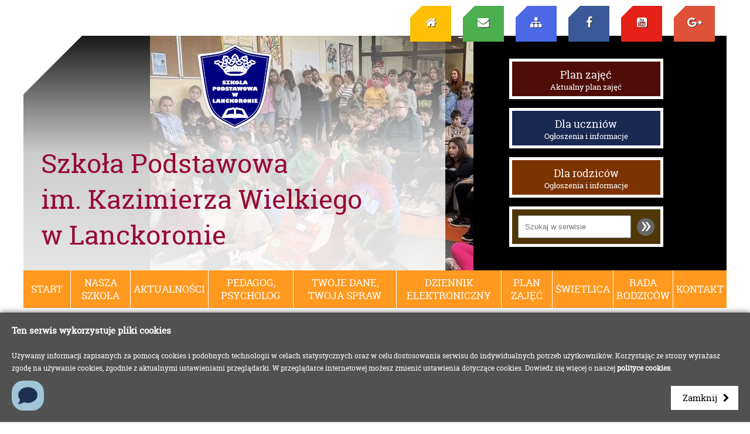

--- FILE ---
content_type: text/html; charset=UTF-8
request_url: https://szkola.lanckorona.net/index.php?a=page&b=show&id=55
body_size: 7019
content:


<!DOCTYPE HTML>

<html lang="pl">
<head>

<title>Szkoła Podstawowa w Lanckoronie</title>
<meta name="description" content="Aktualności, ważne wydarzenia i ogłoszenia Zespołu Szkół w Lanckoronie" />
<meta name="keywords" content="Lanckorona, szkoła podstawowa, gimnazjum, zespół szkół, edukacja, podział godzin, szkolnictwo, szkoła, podstawówka" />
<meta property="og:url" content="https:/szkola.lanckorona.net/index.php?a=page&b=show&id=55" />
<meta property="og:type" content="article" />
<meta property="og:title" content="" />
<meta property="og:site_name" content="Szkoła Podstawowa w Lanckoronie" />
<meta property="og:description" content="" />

<!---->
<!---->

<meta property="og:image" content="https://szkola.lanckorona.net/logo.jpg" />
<!---->

<meta http-equiv="content-type" content="text/html; charset=UTF-8">
<meta name="viewport" content="width=device-width, initial-scale=1">
<meta http-equiv="X-UA-Compatible" content="IE=edge">

<base href="https://szkola.lanckorona.net/" />

<link rel="shortcut icon" href="zsl.ico" type="image/x-icon">

<script type="text/javascript" src="_js/jquery-1.11.3.js"></script>
<script type="text/javascript" src="_js/page.js"></script>
<script type="text/javascript" src="_js/slider.js"></script>
<script type="text/javascript" src="_js/box.js"></script>
<script type="text/javascript" src="_js/form.js"></script>
<script type="text/javascript" src="_js/swfobject.js"></script>
<script type="text/javascript" src="_js/md5.js"></script>
<script type="text/javascript" src="_js/title.js"></script>

<link rel="stylesheet" href="packages/font-awesome/css/font-awesome.min.css">
<link href="lightbox/lightbox.css" type="text/css" rel="stylesheet">

<script type="text/javascript" src="lightbox/lightbox.js"></script>

<link href="styles.css" type="text/css" rel="stylesheet">
<link href="styles_menu.css" type="text/css" rel="stylesheet">

<script type="text/javascript">

var is_mobile = false;
var detect_mobile = false;
</script>

<script type="text/javascript" src="sz.js"></script>

<script type="text/javascript">

lightbox.loadingText = 'Trwa ładowanie zdjęcia ...';
lightbox.infoText = 'zdjęcie #1 z #2';


test_win_info._get_params["a"] = "page";
test_win_info._get_params["b"] = "show";
test_win_info._get_params["id"] = "55";

test_win_info.mobile = {is : is_mobile, detect : detect_mobile};
test_win_info.view_mode = false;
test_win_info.debug_mode = false;

</script>


<script src="https://lanckorona.net/adm-c-c/js/sz-178/chat.js"></script>

<script>
chatpages.write("", {
	pos : 'left-bottom',
});
</script>

</head>
<body onload="addStat('Jesienne%20zagadki%202020%2F2021', '');">

<div class="bgp">&nbsp;</div><div class="top_blkssssssssssss fixed"></div>

<div class="all">
	<div class="page">
		
		<div class="top"><div class="menu_top"><span class="res_b_h"><a href="https://szkola.lanckorona.net/" title="Strona główna" rel="nofollow" class="st"><i class="fa fa-home" aria-hidden="true"></i></a><a href="kontakt" title="Kontakt" class="cn"><i class="fa fa-envelope" aria-hidden="true"></i></a><a href="mapa-serwisu-www" title="Mapa serwisu www" class="map"><i class="fa fa-sitemap" aria-hidden="true"></i></a><a href="https://www.facebook.com/zespolszkolwlanckorone" title="Facebook" class="fb" target="_blank" rel="nofollow"><i class="fa fa-facebook" aria-hidden="true"></i></a><a href="https://www.youtube.com/channel/UCeL23Q1A45JkbWyrKwkiyPA" title="Youtube" class="yt" target="_blank" rel="nofollow"><i class="fa fa-youtube-square" aria-hidden="true"></i></a><a href="https://plus.google.com/u/0/102635377469633352827" title="Google+" class="gp" target="_blank" rel="nofollow"><i class="fa fa-google-plus" aria-hidden="true"></i></a></span><div class="res_b_s"><div class="menu_mobile"><div class="start"><div class="tbl"><div class="td m"><p><span>&nbsp;</span><span>&nbsp;</span><span>&nbsp;</span></p></div><div class="td m nazwa_menu">MENU</div></div></div><nav><a href="nasza-szkola">Nasza szkoła</a><a href="aktualnosci">Aktualności</a><a href="pedagog-psycholog">Pedagog, psycholog</a><a href="twoje-dane-twoja-spraw">Twoje dane, Twoja spraw</a><a href="dziennik-elektroniczny">Dziennik elektroniczny</a><a href="plan-zajec">Plan zajęć</a><a href="swietlica">Świetlica</a><a href="rada-rodzicow">RADA RODZICÓW</a><a href="kontakt">Kontakt</a><div><a href="https://szkola.lanckorona.net/" rel="nofollow" class="st"><i class="fa fa-home fa-2x" aria-hidden="true"></i></a>&nbsp;&nbsp;&nbsp;&nbsp;<a href="kontakt"><i class="fa fa-envelope fa-2x" aria-hidden="true"></i></a>&nbsp;&nbsp;&nbsp;&nbsp;<a href="mapa-serwisu-www"><i class="fa fa-sitemap fa-2x" aria-hidden="true"></i></a>&nbsp;&nbsp;&nbsp;&nbsp;<a href="https://www.facebook.com/zespolszkolwlanckorone" target="_blank" rel="nofollow"><i class="fa fa-facebook fa-2x" aria-hidden="true"></i></a>&nbsp;&nbsp;&nbsp;&nbsp;<a href="https://www.youtube.com/channel/UCeL23Q1A45JkbWyrKwkiyPA" target="_blank" rel="nofollow"><i class="fa fa-youtube-square fa-2x" aria-hidden="true"></i></a>&nbsp;&nbsp;&nbsp;&nbsp;<a href="https://plus.google.com/u/0/102635377469633352827" target="_blank" rel="nofollow"><i class="fa fa-google-plus fa-2x" aria-hidden="true"></i></a></div></nav></div></div></div><div class="top_graph"><div id="top_slider"><div style="background:url(./files/graphics/1738402498_85171800.jpg) center center no-repeat; background-size: cover;" class="top_height">&nbsp;</div></div><div class="top_content"><div class="tbl full top_height"><div class="td l b left_side"><span class="block center mgt10"><a href="https://szkola.lanckorona.net/"><img src="_img/logo_top.png" alt="Logo: Szkoła Podstawowa w Lanckoronie" title="Szkoła Podstawowa w Lanckoronie"></a></span><span class="ib nazwa res_c_h">Szkoła Podstawowa<br>im. Kazimierza Wielkiego<br>w Lanckoronie</span><span class="ib nazwa res_c_s"><span class="f-min"><span class="f-min">Szkoła Podstawowa<br>im. Kazimierza Wielkiego<br>w Lanckoronie</span></span></span></div><div class="td m c"><div class="tbl top_buttons"><div class="td m c"><div class="plan" data-seth="btns_m_1"><a href="plan-zajec">Plan zajęć<span>Aktualny plan zajęć</span></a></div><div class="ucz" data-seth="btns_m_1"><a href="dla-uczniow">Dla uczniów<span>Ogłoszenia i informacje</span></a></div><div class="rodz" data-seth="btns_m_1"><a href="dla-rodzicow">Dla rodziców<span>Ogłoszenia i informacje</span></a></div><div class="search" data-seth="btns_m_1"><div class="tbl full fullh"><div class="td m c"><form method="get" action="index.php"><input type="hidden" name="a" value="search"><input type="text" name="qs" value="" placeholder="Szukaj w serwisie"><input type="submit" style="display:none;"><a href="#" onclick="do_search_top_form(); return false;">&raquo;</a></form></div></div></div></div></div></div></div></div></div><div class="res_b_s" style="background: #666;"><div class="tbl res_c top_buttons"><div class="tr"><div class="td m c half"><div class="plan" data-seth="btns_m_2"><a href="plan-zajec">Plan zajęć<span>Aktualny plan zajęć</span></a></div></div><div class="td m c"><div class="rodz" data-seth="btns_m_2"><a href="dla-rodzicow">Dla rodziców<span>Ogłoszenia i informacje</span></a></div></div></div><div class="tr"><div class="td m c"><div class="ucz" data-seth="btns_m_2"><a href="dla-uczniow">Dla uczniów<span>Ogłoszenia i informacje</span></a></div></div><div class="td m c"><div class="search" data-seth="btns_m_2"><div class="tbl full fullh"><div class="td m c"><form method="get" action="index.php"><input type="hidden" name="a" value="search"><input type="text" name="qs" value="" placeholder="Szukaj w serwisie"><input type="submit" style="display:none;"><a href="#" onclick="do_search_top_form(); return false;">&raquo;</a></form></div></div></div></div></div></div></div><script type="text/javascript">
				$(function(){
				var dfg = new slider("#top_slider", null, "fade");
				dfg.start();
				});
			</script><nav class="block res_b_h"><ul class="mainMenu"><li><a href="https://szkola.lanckorona.net/">Start</a></li><li><a href="nasza-szkola">Nasza szkoła</a><ul><li><a href="grono-pedagogiczne">Grono pedagogiczne</a></li><li><a href="dla-nauczycieli">Dla nauczycieli</a></li><li><a href="przyjaciele-szkoly">Przyjaciele szkoły</a></li><li><a href="kramik">Kramik</a></li></ul></li><li><a href="aktualnosci">Aktualności</a><ul></ul></li><li><a href="pedagog-psycholog">Pedagog, psycholog</a><ul><li><a href="godziny-pracy-pedagoda-i-psychologa-szkolnego">Godziny pracy pedagoda i psychologa szkolnego</a></li><li><a href="zdrowie-psychiczne---jak-o-nie-dbac-">Zdrowie psychiczne - jak o nie dbać. </a></li><li><a href="sciezki-wyboru-szkoly-po-klasie-osmej">Ścieżki wyboru szkoły po klasie ósmej.</a></li><li><a href="kampania-za-drzwiami">Kampania „Za drzwiami”</a></li><li><a href="akcja-rodzina-razem---wsparcie-terapeutyczne-psychologiczne-animacyjne-dla-rodzin">Akcja Rodzina Razem - wsparcie terapeutyczne, psychologiczne, animacyjne dla rodzin</a></li><li><a href="swiatowy-dzien-bez-papierosa">Światowy Dzień bez Papierosa</a></li><li><a href="dzien-dziecka">Dzień Dziecka</a></li></ul></li><li><a href="twoje-dane-twoja-spraw">Twoje dane, Twoja spraw</a><ul></ul></li><li><a href="dziennik-elektroniczny">Dziennik elektroniczny</a><ul></ul></li><li><a href="plan-zajec">Plan zajęć</a><ul></ul></li><li><a href="swietlica">Świetlica</a><ul><li><a href="swieta-2020">ŚWIĘTA 2020</a></li><li><a href="przyroda-zima">Przyroda Zimą</a></li><li><a href="mikolaj">Mikołaj</a></li><li><a href="jesienne-zagadki-20202021">Jesienne zagadki 2020/2021</a></li><li><a href="rusz-glowa">Rusz głową!</a></li><li><a href="wiosenny-rozruch">Wiosenny rozruch</a></li><li><a href="posluchaj-spojrz-dotknij">Posłuchaj, spójrz, dotknij!</a></li><li><a href="w-swiecie-basni">W świecie baśni!</a></li><li><a href="gry-na-papierze">Gry na papierze!</a></li><li><a href="polska-moj-kraj">Polska mój kraj!</a></li><li><a href="ksiazka-moim-przyjacielem">Książka moim przyjacielem!</a></li><li><a href="nauka-ekologii-poprzez-zabawe">Nauka ekologii poprzez zabawę!</a></li><li><a href="piekno-wokol-nas">Piękno wokół nas!</a></li><li><a href="26-maj-2020r">26 maj 2020r.</a></li><li><a href="odkrywamy-europe">Odkrywamy Europę!</a></li><li><a href="talerz--zdrowia">Talerz  zdrowia!</a></li><li><a href="wiosna-2021">Wiosna 2021</a></li><li><a href="dzien-ziemi-2021--przywroc-nasza-ziemie">DZIEŃ ZIEMI 2021- Przywróć naszą Ziemię!</a></li><li><a href="swiatowy-dzien-ksiazki-2021">Światowy dzień książki 2021</a></li></ul></li><li><a href="rada-rodzicow">RADA RODZICÓW</a><ul><li><a href="numer-konta-bankowego-rady-rodzicow">Numer konta bankowego Rady Rodziców</a></li><li><a href="dofinansowania-rady-rodzicow">Dofinansowania Rady Rodziców</a></li><li><a href="podziekowania">PODZIĘKOWANIA</a></li><li><a href="zakupy">ZAKUPY</a></li></ul></li><li><a href="kontakt">Kontakt</a><ul></ul></li></ul></nav></div>


				<div class="road">
							<a href="https://szkola.lanckorona.net/">Strona główna</a>  <i class="fa fa-caret-right" aria-hidden="true"></i> 							<a href="swietlica">Świetlica</a>  <i class="fa fa-caret-right" aria-hidden="true"></i> 							<a href="jesienne-zagadki-20202021">Jesienne zagadki 2020/2021</a> 					</div>
		<script type="text/javascript">$(".road a:eq(0)").html('<i class="fa fa-home" aria-hidden="true"></i>');</script>
		

		<section class="main">
			
			<div>
								
				<div class="s_left">

					<h1>Jesienne zagadki 2020/2021</h1>

					

<br><div align="left"><font color="#FF6600"><big><b>Witam ! Chciałam wam zaproponować trochę rozrywki na ten trudny dla nas wszystkich czas. Na pewno wolimy się spotykać w szkole wśród rówieśników , na placu zabaw lub z naszymi zabawami na dywanie interaktywnym. Dlatego zachęcam do aktywnego spędzania wolnego czasu  nie tylko na świeżym powietrzu ale również rozwoju intelektualnego ,poprzez rozwiązywanie krzyżówek, kreatywnych  prac plastycznych czy różnego rodzaju prac technicznych. Na początek wierszyk o otaczającej nas przyrodzie.</b></big><br></font></div><br><font color="#0000"><b> </b><big><b>„Szaruga jesienna”</b><br>W szary dzień , szare niebo ,<br>Szare chmury płyną wysoko ,<br>W oddali samotne szare drzewo ,<br>A niebo ma łzami kapiące oko .<br><br>Szara mgła ścieli się na łące ,<br>W szarej trawie sobie siedzą<br>Dwa małe , szare zające ,<br>Wystraszone kryją się za miedzą .<br><br>Szare domy , szare ulice ,<br>Wystawy smutne i szare ,<br>W oknach szare okiennice ,<br>Przez nie prześwituje światło szare .<br><br>Ulicami snują się szarzy ludzie ,<br>W swych szarych i smętnych ubraniach ,<br>Trzeba mieć nadzieję , że tu gdzie<br>Szaro , wkrótce pojedziemy na saniach .</big></font><font color="#990000"><br><big><b><br></b></big></font><div><font color="#990000"><big><b>  Dopasuj  ilustracje do odpowiednich fragmentów wiersza.</b></big></font></div><div><big><b><br></b></big></div><div align="center"><big><b><span>1.  <a href="./files/editor_images/page_55/1606161525_90848700_zoom.jpg" data-lightbox="editor"><img src="./files/editor_images/page_55/1606161525_90848700.jpg" style="width:200px;" class="editor >" alt="" title=""></a>                2.  <span><a href="./files/editor_images/page_55/1606161526_06856800_zoom.jpg" data-lightbox="editor"><img src="./files/editor_images/page_55/1606161526_06856800.jpg" style="width:200px;" class="editor >" alt="" title=""></a></span><br></span></b></big></div><div align="center"><big><b><span><br></span></b></big></div><div align="center"><big><b><span><span>3. <a href="./files/editor_images/page_55/1606161526_20700000_zoom.jpg" data-lightbox="editor"><img src="./files/editor_images/page_55/1606161526_20700000.jpg" style="width:200px;" class="editor >" alt="" title=""></a>                 4. <span><a href="./files/editor_images/page_55/1606161526_32579800_zoom.jpg" data-lightbox="editor"><img src="./files/editor_images/page_55/1606161526_32579800.jpg" style="width:200px;" class="editor >" alt="" title=""></a></span>  <br></span></span></b></big></div><div align="center"><big><b><span><span><br></span></span></b></big></div><div align="center"><big><b><span><span></span></span><u><br></u></b></big></div><div align="left"><big><b><font color="#009900"><u>Rozwiąż zagadkę        </u>       <br></font></b><font color="#009900">1.Czerwone korale wiszące na drzewie.                                                                                                                                                                              2.Owoce dębu.<br>3.Owoc drzewa, ukryty w kolczastej skorupce.<br>4.Ptak, który odlatuje jesienią do ciepłych krajów.<br>5.Mienią się różnymi kolorami jesienią na drzewie.<br>6.Miesiąc zaczynający kalendarzową jesień.  <br></font></big></div><div align="left"><b><big><font color="#009900"><br></font></big></b></div><div align="left"><big><font color="#990000"><b>ZGADNIJ:</b><br>1.    Czuwa nad porządkiem w szkole.<br>2.    Ogłasza koniec lekcji.<br>3.    Między lekcjami.<br>4.    Trwa 45 minut.<br>5.    Służy do pisania na tablicy.<br>6.    ......... szkolne, tam uczniowie w ciepłe dni spędzają czas pomiędzy lekcjami.<br>7.    Prowadzi lekcję.<br>8.    Wpisywana za złe zachowanie.<br>9.    Służy do zapisywania ocen uczniów.<br>10.    Klasowy albo szkolny, zespół kilku uczniów wybierany na roczną kadencję.<br>11.    Uczeń odpowiedzialny za finanse w klasie.<br>12.    Dba o porządek w klasie.</font><b><br></b></big></div><div align="left"><big><b><br></b></big></div><div align="left"><big><b><br></b></big></div><div align="left"><big><b><br></b></big></div><div><big><b><br></b></big></div>

					
				</div>
				
								<div class="s_right">
			<div>
			<div class="naglowek mgb10">Ważne ogłoszenia</div>
							<div>
					<h4>Nowa siedziba sekretariatu szkoły.</h4>
					<div class="right"><a href="index.php?a=notice&b=show&id=122" class="btn">Więcej</a></div>
				</div>
				<div class="both">&nbsp;</div>
							<div>
					<h4>Informacje dotyczące remontu szkoły i organizacji rozpoczęcia roku szkolnego 2025/2026.</h4>
					<div class="right"><a href="index.php?a=notice&b=show&id=121" class="btn">Więcej</a></div>
				</div>
				<div class="both">&nbsp;</div>
							<div>
					<h4>Regulamin rekrutacji i uczestnictwa w projekcie „Małopolski program wspierania uczniów"</h4>
					<div class="right"><a href="index.php?a=notice&b=show&id=120" class="btn">Więcej</a></div>
				</div>
				<div class="both">&nbsp;</div>
							<div>
					<h4>Dodatkowe dni wolne w roku szkolnym 2025/2026</h4>
					<div class="right"><a href="ogloszenia/dodatkowe-dni-wolne-w-roku-szkolnym-20242025115" class="btn">Więcej</a></div>
				</div>
				<div class="both">&nbsp;</div>
							<div>
					<h4>Standardy ochrony małoletnich.</h4>
					<div class="right"><a href="ogloszenia/standardy-ochrony-maloletnich" class="btn">Więcej</a></div>
				</div>
				<div class="both">&nbsp;</div>
							<div>
					<h4>1% na szkołę Twojego dziecka.</h4>
					<div class="right"><a href="ogloszenia/1-na-szkole-twojego-dziecka" class="btn">Więcej</a></div>
				</div>
				<div class="both">&nbsp;</div>
							<div>
					<h4> PODZIĘKOWANIA DLA FUNDACJI "ORLEN - DAR SERCA"</h4>
					<div class="right"><a href="ogloszenia/-podziekowania-dla-fundacji-orlen---dar-serca" class="btn">Więcej</a></div>
				</div>
				<div class="both">&nbsp;</div>
							<div>
					<h4>Opieka zdrowotna nad uczniami.</h4>
					<div class="right"><a href="ogloszenia/opieka-zdrowotna-nad-uczniami" class="btn">Więcej</a></div>
				</div>
				<div class="both">&nbsp;</div>
							<div>
					<h4>RODO</h4>
					<div class="right"><a href="ogloszenia/rodo" class="btn">Więcej</a></div>
				</div>
				<div class="both">&nbsp;</div>
					</div>
		<div style="height:40px;">&nbsp;</div>
	
	
			<div class="naglowek mgb10">Polecane serwisy</div>
		<div class="elem three"><div class="em"><div class="center" data-setha="klients-em"><div class="klient_item href" data-href-blank="http://kuratorium.krakow.pl"><div><div><div><img src="./files/klienci/1734358531_47786900.jpg" alt="logo: Kuratorium Oświaty w Krakowie" title="Kuratorium Oświaty w Krakowie" class="scale"></div></div></div><div><div class="tbl full fullh"><div class="td c m">Kuratorium Oświaty w Krakowie</div></div></div></div></div></div><div class="em"><div class="center" data-setha="klients-em"><div class="klient_item href" data-href-blank="http://cke.gov.pl/"><div><div><div><img src="./files/klienci/1668370297_43983200.png" alt="logo: Centralna Komisja Egzaminacyjna" title="Centralna Komisja Egzaminacyjna" class="scale"></div></div></div><div><div class="tbl full fullh"><div class="td c m">Centralna Komisja Egzaminacyjna</div></div></div></div></div></div><div class="em"><div class="center" data-setha="klients-em"><div class="klient_item href" data-href-blank="http://oke.krakow.pl/inf/"><div><div><div><img src="./files/klienci/1668370392_44742500.png" alt="logo: Okręgowa Komisja Egzaminacyjna w Krakowie" title="Okręgowa Komisja Egzaminacyjna w Krakowie" class="scale"></div></div></div><div><div class="tbl full fullh"><div class="td c m">Okręgowa Komisja Egzaminacyjna w Krakowie</div></div></div></div></div></div><div class="em"><div class="center" data-setha="klients-em"><div class="klient_item href" data-href-blank="http://bip.malopolska.pl/splanckorona"><div><div><div><img src="./files/klienci/1612267699_39941600.png" alt="logo: BIP" title="BIP" class="scale"></div></div></div><div><div class="tbl full fullh"><div class="td c m">BIP</div></div></div></div></div></div><div class="em"><div class="center" data-setha="klients-em"><div class="klient_item href" data-href-blank="http://www.lanckorona.pl"><div><div><div><img src="./files/klienci/1470832747_80884100.png" alt="logo: Lanckorona" title="Lanckorona" class="scale"></div></div></div><div><div class="tbl full fullh"><div class="td c m">Lanckorona</div></div></div></div></div></div><div class="em"><div class="center" data-setha="klients-em"><div class="klient_item href" data-href-blank="http://gok.lanckorona.pl"><div><div><div><img src="./files/klienci/1470832822_41565900.png" alt="logo: Gminny Ośrodek Kultury w Lanckoronie" title="Gminny Ośrodek Kultury w Lanckoronie" class="scale"></div></div></div><div><div class="tbl full fullh"><div class="td c m">Gminny Ośrodek Kultury w Lanckoronie</div></div></div></div></div></div><div class="em"><div class="center" data-setha="klients-em"><div class="klient_item href" data-href-blank="http://tpl.lanckorona.pl"><div><div><div><img src="./files/klienci/1470833008_94183100.png" alt="logo: Towarzystwo Przyjaciół Lanckorony" title="Towarzystwo Przyjaciół Lanckorony" class="scale"></div></div></div><div><div class="tbl full fullh"><div class="td c m">Towarzystwo Przyjaciół Lanckorony</div></div></div></div></div></div></div>		<div style="height:40px;">&nbsp;</div>
	
	<div class="naglowek mgb10 mgt20">Nasi przyjaciele</div>
	<span><a href="przyjaciele-szkoly"  class="editor link"><img src="./files/editor_images/text_3/1472682392_53787800.jpg" style="width:525px;" class="editor" alt="" title=""></a></span>

	<div style="height:40px;">&nbsp;</div>
	<div class="nag mgb10">Poprzednie strony www</div>
	<div class="center">


<a href="http://www.zswlanckoronie.internetdsl.pl/" class="btn g" target="_blank" rel="nofollow">zswlanckoronie.internetdsl</a>

<p> </p>

<a href="http://www.zespolszkolwlanckoronie.neostrada.pl/" class="btn g1" target="_blank" rel="nofollow">zespolszkolwlanckoronie.neostrada</a>

</div>	

</div>				
			</div>
		
		</section>
		
		<div class="bottom">	

			<div class="tbl full res_b">
				<div class="td t l">
					<div class="mgb10 f-plus">Szkoła Podstawowa im. Kazimierza Wielkiego w Lanckoronie</div>
					<address>34-143 Lanckorona, ul. Szkolna 5<br />
tel./fax 338763590<br />
zswlanckoronie@poczta.onet.pl</address>					
				</div>
				<div class="td sep"></div>
				<div class="td t r">
					<div class="copyright f-min mgb20">Szkoła Podstawowa im. Kazimierza Wielkiego w Lanckoronie &copy; 2016 - Wszelkie prawa zastrzeżone</div>
					<div class="autor">Projekt i wykonanie <a href="http://net2me.pl/" target="_blank" rel="nofollow">net2me</a></div>
					
					<div class="mgt20 links">
						<a href="https://szkola.lanckorona.net/" rel="nofollow"><i class="fa fa-home" aria-hidden="true"></i></a>
						<a href="kontakt"><i class="fa fa-envelope" aria-hidden="true"></i></a>
						<a href="mapa-serwisu-www"><i class="fa fa-sitemap" aria-hidden="true"></i></a>
						<a href="https://www.facebook.com/zespolszkolwlanckorone" target="_blank" rel="nofollow"><i class="fa fa-facebook" aria-hidden="true"></i></a>						<a href="https://www.youtube.com/channel/UCeL23Q1A45JkbWyrKwkiyPA" target="_blank" rel="nofollow"><i class="fa fa-youtube-square" aria-hidden="true"></i></a>						<a href="https://plus.google.com/u/0/102635377469633352827" target="_blank" rel="nofollow"><i class="fa fa-google-plus" aria-hidden="true"></i></a>						<a href="rss.xml" rel="nofollow" target="_blank"><i class="fa fa-rss" aria-hidden="true"></i></a>
					</div>

				</div>
				<div class="td" style="width:60px;">
					<div id="stat"><img src="_img/1.gif" alt="" title=""></div>
				</div>
			</div>


		</div>

	</div>

</div>

<div class="arrow2top href" onclick="window.scrollTo(0,0);">
	<a href="#" onclick="window.scrollTo(0,0); return false;"><i class="fa fa-arrow-up" aria-hidden="true"></i></a>
</div>

<div id="cookie_policy_popup">

	<div class="in">
		
		<div class="content"></div>
		<p>&nbsp;</p>
		<div style="text-align:right;"><a href="#" onclick="cookieObjPopup.onBtn(); return false;" class="btn w">Zamknij</a></div>
	
	</div>

</div>

<script type="text/javascript">
<!--

var cookieInfoContent = {
	title : 'Ten serwis wykorzystuje pliki cookies',
	text : '<br>Używamy informacji zapisanych za pomocą cookies i podobnych technologii w celach statystycznych oraz w celu dostosowania serwisu do indywidualnych potrzeb użytkowników. Korzystając ze strony wyrażasz zgodę na używanie cookies, zgodnie z aktualnymi ustawieniami przeglądarki. W przeglądarce internetowej możesz zmienić ustawienia dotyczące cookies. Dowiedz się więcej o naszej',
	link : 'polityka-cookies',
	linkText : 'polityce cookies'
}
$(function() {
	cookieObjPopup.init(cookieInfoContent, "#cookie_policy_popup");	
} );


//-->
</script>


<script>
  (function(i,s,o,g,r,a,m){i['GoogleAnalyticsObject']=r;i[r]=i[r]||function(){
  (i[r].q=i[r].q||[]).push(arguments)},i[r].l=1*new Date();a=s.createElement(o),
  m=s.getElementsByTagName(o)[0];a.async=1;a.src=g;m.parentNode.insertBefore(a,m)
  })(window,document,'script','https://www.google-analytics.com/analytics.js','ga');

  ga('create', 'UA-54390266-3', 'auto');
  ga('send', 'pageview');

</script>


</body>
</html>

--- FILE ---
content_type: text/html; charset=UTF-8
request_url: https://lanckorona.net/adm-c-c/js/sz-178/chat.js
body_size: 2019
content:
;var addElementOnHtml = {	js : function(src, callback){		var dh = document.createElement('script');		dh.type = 'text/javascript';		dh.src = src;		this._i(dh);		if(dh.readyState){			dh.onreadystatechange = function (){				if (dh.readyState == "loaded" || dh.readyState == "complete"){					dh.onreadystatechange = null;					if(callback){callback.call(null, [src]);}				}			};		}		else{			dh.onload = function (){				if(callback){callback.call(null, [src]);}			}		}	},	css : function(src, callback){		var dh = document.createElement('link');		dh.rel = 'stylesheet';		dh.href = src;				dh.onload = function () {			if(callback){callback.call(null, [src]);}		};				dh.onerror = function () {					};		this._i(dh);	},	style : function(s){		var dh = document.createElement('style');		dh.type = 'text/css';		dh.rel = 'stylesheet';		dh.innerHTML = s;		this._i(dh);	},	html : function(s, id){		var c_div = document.getElementById(id);		c_div.innerHTML = s;	},	_i : function(o){		document.getElementsByTagName('head')[0].appendChild(o);	}};var chatpages = {	SITE_URL : "https://lanckorona.net/adm-c-c/",	ver : '1.0.1',	dvId : 'chat_net_69687ea515a8c',	uniqId : '69687ea515a8c',	ident : 'sz-178',	css : {	},	options : {		title : "chat"	},			write : function(dv, opt)	{		var self = this;				var cLoad = 0;		var loadOkJs = (src) => {			cLoad++;						if(cLoad == 1){				setTimeout(() => {					self.try_write_html(dv, opt);				}, 100)			}		};		var loadOkJq = () => {												addElementOnHtml.css(this.SITE_URL + 'css/' + this.uniqId + '/chat.css', loadOkJs);								};		if(!window.jQuery)		{			addElementOnHtml.js(this.SITE_URL + '_js_lib/jquery-1.11.3.js?'+this.ver, loadOkJq);		}		else{			loadOkJq();		}								window.onload = function()		{			if(window.jQuery)			{							}					}	},		try_write_html : function(dv, opt)	{		var self = this;				var html = `<div id="chat_net_69687ea515a8c" data-chat-status="close"><div data-chat="zn"><img src="https://lanckorona.net/adm-c-c/img/chat.png" alt="" title=""></div><div data-chat="form"><div data-chat="close"><img src="https://lanckorona.net/adm-c-c/img/close.png" alt="" title=""></div><div data-chat="msg" style="display:none;"></div><div style="text-transform:uppercase;">Uwagi do administratora strony</div><div style="margin-top:20px;">Jeżeli masz jakieś propozycje zmian w serwisie lub uwagi co do funkcjonowania, wpisz je tutaj i wyślij wiadomość.</div><div style="margin-top:10px; font-size:0.8em;">Wysłanie wiadomości jest anonimowe.<br>Prosimy o mądre korzystanie z tej funkcji.</div><div style="margin-top:10px;"><form action="https://lanckorona.net/adm-c-c/send" method="post"><div data-chat="form-row"><label for=""></label><input type="email" name="email" placeholder="adres email (opcjonalnie)"></div><div data-chat="form-row"><label for=""></label><textarea name="tekst" required></textarea></div><br><br><input type="submit" value="Wyślij informację" style="text-transform:uppercase;"></form></div></div></div><style></style>`;									html = html.replace('id="'+this.dvId+'"', 'id="'+this.dvId+'" data-chat-pos="left-bottom"');		const onWrite = () => {			for(let a in this.css){																							}			$('#' + this.dvId).click(function(e){				if($('#' + self.dvId).attr('data-chat-status') == 'close'){										self.switchDisp(1);				}			});			this._e('close').click(function(e){				e.stopPropagation();				self.switchDisp(0);							});			this.addEventSend();		};				$(function(){			if(dv){				$('#' + dv).html(html);				}			else{				$('body').append(html);			}						setTimeout(() => {onWrite()}, 100);		});							},	switchDisp(force=-1){		if(force > -1)			$('#' + this.dvId).attr('data-chat-status', force==1?'open':'close');		else		{			if($('#' + this.dvId).attr('data-chat-status') == 'open'){				$('#' + this.dvId).attr('data-chat-status', 'close');			}			else{				$('#' + this.dvId).attr('data-chat-status', 'open');			}		}	},	msg(str)	{		if(str.length > 0)			this._e('msg').html(str).show();		else 			this._e('msg').html('').hide();	},	addEventSend()	{		var self = this;		$('#' + this.dvId + ' form').on("submit", function (e)		{			e.preventDefault(); 						const $form = $(this);						var data2send = $form.serialize();			data2send += '&ident=' + self.ident;			$.ajax({			 	url: $form.attr("action"),			 	method: $form.attr("method") || "POST",			 	data: data2send,        			 	dataType: "json",               			 	beforeSend : function(){			 					 		self.msg('Wysyłanie wiadomości.')			 	}			 }). 				done(function(res){					console.log(res);					if (res.ok) {												$form[0].reset();						self.msg('Dziękujemy.<br>Wiadomość została wysłana.');						setTimeout(() => {self.switchDisp(0); self.msg('')}, 3000);					} else {											}				}). 				fail(function(xhr){					console.log('err', xhr.status)				});		});	},																	_e(d){		return $('#' + this.dvId + ' ' + '[data-chat="'+d+'"]');	},		_str2val(str, obj)	{		for(let a in obj){			str = str.replace('$' + a, obj[a]);		}		return str;	},	_arr_get_keys(obj, keys, check_empty = false){		var ret = {};				if(typeof keys == 'string'){			keys = keys.split(',');		}		for(let a in obj){						if(keys.indexOf(a) != -1){				if((check_empty && obj[a]) || !check_empty){					ret[a] = obj[a];				}			}		}		return ret;	}};

--- FILE ---
content_type: text/css
request_url: https://szkola.lanckorona.net/lightbox/lightbox.css
body_size: 393
content:
div#lightboxDV > div.left
	{cursor:pointer; box-shadow:3px 0 10px #fff; border-radius:0 10px 10px 0;}

div#lightboxDV > div.right
	{cursor:pointer; box-shadow:-3px 0 10px #fff; border-radius:10px 0 0 10px;}

div#lightboxDV > div.close
	{cursor:pointer;  box-shadow:-3px 3px 10px #fff; border-radius:0 0 0 10px;}	

div#lightboxDV > div.left > span, div#lightboxDV > div.right > span, div#lightboxDV > div.close > span
	{color:#fff; padding:10px; font-size:50px !important; text-shadow:0 0 2px #000; font-weight:700;}
div#lightboxDV > div.left > span, div#lightboxDV > div.right > span
	{ position:relative; top:-4px;}	

div#lightboxDV > img
	{border:1px solid #aaa; box-shadow:5px 5px 15px #000; margin:20px;}	
	
div#lightboxDV > div.info
	{background:rgba(0,0,0,.6) linear-gradient(to bottom, rgba(100,100,100,.6), rgba(0,0,0,.6)); border-top:1px solid #666;}
div#lightboxDV > div.info > span
	{color:#fff; padding:10px; display:block; text-align:center;}	
div#lightboxDV > div.info > span > span.count
	{font-size:0.8em; padding-right:20px; color:#aaa;}
	
div#lightboxDV > div.head
	{}
div#lightboxDV > div.head > span
	{display:block; padding:20px;}
	
div#lightboxDV > div.loader
	{}
div#lightboxDV > div.loader span
	{color:#fff; padding:10px; display:block; text-align:center;}
	

--- FILE ---
content_type: text/css
request_url: https://szkola.lanckorona.net/styles.css
body_size: 6070
content:

@font-face {
    font-family: 'comf';
    src: url('fonts/comfortaa/comfortaa_regular-webfont.eot');
    src: url('fonts/comfortaa/comfortaa_regular-webfont.eot?#iefix') format('embedded-opentype'),
         url('fonts/comfortaa/comfortaa_regular-webfont.woff') format('woff'),
         url('fonts/comfortaa/comfortaa_regular-webfont.ttf') format('truetype');
    font-weight: normal;
    font-style: normal;
}

@font-face {
    font-family: 'Mfont';
    src: url('fonts/roboto/robotoslab-regular-webfont.woff2') format('woff2'),
         url('fonts/roboto/robotoslab-regular-webfont.woff') format('woff');
    font-weight: normal;
    font-style: normal;

}

body
	{margin:0;}

html
	{font-family:Mfont, arial; font-size:15px; color:#666;}

h1, h2, h3, h4, h5 	{margin:0; padding:0; font-weight:100;}
h1
	{font-size:2.2em; color:#000; margin-bottom:20px;}

h3, .h3
	{font-size:1.6em;}
h4, .h4
	{font-size:1.3em;}

form
	{margin:0; padding:0; display:inline;}

.naglowek
	{font-size:2em; color:#000;}
.nag
	{font-size:1.5em; color:#000;}

p		{margin:0;}
a		{color:#000; text-decoration:none;}
.href 	{cursor:pointer;}
.bold		{font-weight:700;}
.italic 	{font-style:italic;}
.upper	{text-transform:uppercase;} 
.small	{font-size:0.8em;}
.left		{text-align: left;}
.right	{text-align: right;}
.center	{text-align: center;}
.black	{color:#000 !important;}
.white	{color:#fff !important;}
.red 		{color:#e20026;}
.yellow	{color:#ffbf1a;}
.grey		{color:#777;}
address 	{font-style: normal;}
.ib		{display:inline-block;}
.block	{display:block;}
.both 	{clear:both;}
.both:before 	{content:""; display:block; clear:both;}
ul, ol	 	{margin:10px 0; padding:0 0 0 30px;}
li 		{margin:5px 0; padding:0;}

.bsb		{box-sizing:border-box;}
.bsc		{box-sizing:content;}

.mgt100 	{margin-top:100px;}
.mgt50	{margin-top:50px;}
.mgt20 	{margin-top:20px;}
.mgt10 	{margin-top:10px;}
.mgt5 	{margin-top:5px;}
.mgb5  	{margin-bottom:5px;}
.mgb10 	{margin-bottom:10px;}
.mgb20 	{margin-bottom:20px;}
.mgb50 	{margin-bottom:50px;}
.mgb100 	{margin-bottom:100px;}

.f-plus	{font-size:1.2em;}
.f-min	{font-size:0.8em;}

img.t 	{vertical-align:top;}
img.md 	{vertical-align:middle;}
img.bd 	{border:1px solid #e6e6e6;}

img.scale 		{max-width:100%;}
img.scale.full 	{max-width:auto; width:100%;}

.date
	{display:inline-block; background:#970939; color:#fff; padding:2px 5px;}

/*- - - - - - - - - - - - - - - - - - - - - - - - - - - - - - - - - - - - - - - - - - - - - - - - - - - - */
/*
a[data-lightbox]
	{position:relative;}
a[data-lightbox]:after
	{content:""; position:absolute; display:block; left:0; bottom:0; background:rgba(200,200,200,0.5) url(_img/lupa.png) center center no-repeat; height:30px; width:30px; margin-bottom:4px;}
*/

a[data-lightbox]
	{position:relative; display:inline-block; overflow:hidden;}
a[data-lightbox]:before
	{content:""; position:absolute; display:block; left:0; bottom:0; background:rgba(150,150,150,0.8) url(_img/lupa.png) center center no-repeat; height:30px; width:30px; z-index: 3;
	transition-timing-function: ease-in-out; -webkit-transition-timing-function:ease-in-out; transition: 250ms; -webkit-transition: 250ms;}
a[data-lightbox] img
	{display:block; position:relative; z-index:2;
	transition-timing-function: ease-in-out; -webkit-transition-timing-function:ease-in-out; transition: 250ms; -webkit-transition: 250ms;}
a[data-lightbox]:hover img
	{opacity:0.8;-moz-transform:scale(1.1, 1.1); transform:scale(1.1, 1.1);}
a[data-lightbox]:hover:before
	{background-color:rgba(250,250,250,1)}


/*- - - - - - - - - - - - - - - - - - - - - - - - - - - - - - - - - - - - - - - - - - - - - - - - - - - - */

img.editor		{max-width:100%;}
a.editor		{}
a.editor.file	{display:inline-block; background:#f0f0f0; padding:3px; font-weight:700;}
a.editor.file img {margin-right:5px;}
div.editor_images .em
	{text-align:center;}
div.editor_images .em img
	{margin:auto; max-width:100%;}

div.editor_images .em img
	{transition-timing-function: ease-in-out; -webkit-transition-timing-function:ease-in-out; transition: 500ms; -webkit-transition: 500ms;}
div.editor_images .em img:hover
	{opacity:0.8;}

/*- - - - - - - - - - - - - - - - - - - - - - - - - - - - - - - - - - - - - - - - - - - - - - - - - - - - */

.grey_on_mouse
	{-webkit-filter: grayscale(100%); filter: grayscale(100%);
	transition-timing-function: ease-in-out; -webkit-transition-timing-function:ease-in-out; transition: 500ms; -webkit-transition: 500ms;}
.grey_on_mouse:hover
	{-webkit-filter: grayscale(0%); filter: grayscale(0%);}


.on_mouse_zoom
	{overflow:hidden;}
.on_mouse_zoom > *
	{overflow:hidden;transition-timing-function: ease-in-out; -webkit-transition-timing-function:ease-in-out; transition: 250ms; -webkit-transition: 250ms;}
.on_mouse_zoom:hover > *
	{opacity:0.8;-moz-transform:scale(1.1, 1.1); transform:scale(1.1, 1.1);}	



.on_mouse
	{padding:0 !important; position:relative; padding:0; overflow:hidden;
	transition-timing-function: ease-in-out; -webkit-transition-timing-function:ease-in-out; transition: 250ms; -webkit-transition: 250ms;}
.on_mouse:before
	{content:""; display:block; position:absolute; left:0 top:0; width:100%; height:100%;  opacity:0; box-sizing: border-box;
	box-shadow: 0 0 50px #000 inset;
	border:1px solid #fff;}
.on_mouse > *
	{display:block;
	transition-timing-function: ease-in-out; -webkit-transition-timing-function:ease-in-out; transition: 250ms; -webkit-transition: 250ms;}
.on_mouse:hover *
	{/*padding:0px !important; */opacity:0.8;/* -moz-transform:scale(1.03, 1.03); transform:scale(1.03, 1.03);*/}
.on_mouse:hover:before
	{padding:0px !important; opacity:0.8;}

.on_mouse_bg:hover
	{background-position: center top !important;}	

/*- - - - - - - - - - - - - - - - - - - - - - - - - - - - - - - - - - - - - - - - - - - - - - - - - - - - */

div[data-seth=news-item]  .on_mouse_zoom > *
	{transition-timing-function: ease-in-out; -webkit-transition-timing-function:ease-in-out; transition: 250ms; -webkit-transition: 250ms;}
div[data-seth=news-item]:hover .on_mouse_zoom > *
	{opacity:0.8;-moz-transform:scale(1.1, 1.1); transform:scale(1.1, 1.1);}

/*- - - - - - - - - - - - - - - - - - - - - - - - - - - - - - - - - - - - - - - - - - - - - - - - - - - - */

div.klient_item
	{height:100px; overflow:hidden; position:relative; background:#f0f0f0; padding:0 10px;}
div.klient_item > div:nth-child(1)
	{position:absolute; left:0; top:10px; width:100%; height:80px; z-index:1;}
div.klient_item > div:nth-child(1) > div
	{height:100%; width:100%; display: table;}
div.klient_item > div:nth-child(1) > div > div
	{height:100%; width:100%; display: table-cell; vertical-align:middle;}	
div.klient_item img
	{max-height:80px; max-width:100px;}
div.klient_item > div:nth-child(2)
	{position:absolute; left:0; top:100px; width:100%; height:100px; z-index:2; font-size:0.8em; color:#fff; background:#e91d62;
	transition-timing-function: ease-in-out; -webkit-transition-timing-function:ease-in-out; transition:500ms; -webkit-transition: 500ms;}
div.klient_item:hover > div:nth-child(2)
	{top:0px !important;}

/*- - - - - - - - - - - - - - - - - - - - - - - - - - - - - - - - - - - - - - - - - - - - - - - - - - - - */

a.btn
	{display:inline-block; padding:10px 0 10px 20px; background:#01bbd4; color:#fff; box-sizing:border-box;
		position:relative; z-index: 10; white-space:nowrap;
	-webkit-transition:0.2s; transition-timing-function: ease-in-out; -webkit-transition-timing-function:ease-in-out; transition:0.2s;}
a.btn:before
	{content:""; position: absolute; left: 0; top: 0; width: 0; height: 100%; background: #f34135; opacity: 0; z-index: -1;}	
a.btn:after
	{font-family:FontAwesome;content:"\f054"; display:inline-block; padding-left:10px; padding-right:15px; font-size:1em;}
a.btn:hover
	{padding:10px 10px 10px 10px;}
a.btn:hover:before
	{width: 100%; opacity: 1; transition: 500ms; -webkit-transition: 500ms;}
a.btn:hover:after
	{padding-left:20px; padding-right:5px; transition: 500ms; -webkit-transition: 500ms;}

a.btn.o 	{background:orange;}
a.btn.w 	{background:white; color:black;}
a.btn.b 	{background:black; color:white;}
a.btn.g 	{background:#005825; color:white;}
a.btn.g1 	{background:#1c5461; color:white;}

/*#############################################################			UKLAD		############*/

div.bgp
	{position:fixed; z-index:1; width:100%; height:70%; min-height:600px;
	/*background:url(_img/bg.jpg) center center no-repeat; background-size:cover;*/
	}

div.all
	{width:100%; text-align:center; position:relative; z-index:2;}
div.all > div.page
	{margin:0 auto; background:rgba(255, 255, 255, 0.8); text-align:left; max-width:1200px;}	

/*
.all > .page > section.main
	{padding:20px 0;}
*/

.all > .page > div.road	{padding:5px 10px;}
.all > .page > div.road > a  	{font-size:0.8em;}
.all > .page > div.road > a > i  	{font-size:1.3em;}

.all > .page > section.main
	{}

.all > .page > section.main > div  	{display:table; width:100%; margin:20px 0;}
.all > .page > section.main > div > div 	{display:table-cell; vertical-align:top;}
.all > .page > section.main > div > div.s_left {text-align:justify;}
.all > .page > section.main > div > div.s_right {width:30%; padding-left:30px; min-width:200px; box-sizing:content-box;}

.all > .page > .bottom
	{background:#35363a; color:#fff; padding:20px;}

/*- - - - - - - - - - - - - - - - - - - - - - - - - - - - - - - - - - - - - - - - - - - - - - - - - - - - */

div.top .top_graph
	{position:relative; overflow:hidden; height:400px; z-index:1;
	-webkit-clip-path: polygon(100px 0, 100% 0, 100% 100%, 100% 100%, 0 100%, 0 100px);
	clip-path: polygon(100px 0, 100% 0, 100% 100%, 100% 100%, 0 100%, 0 100px);
}

div.top_graph #top_slider
	{position:absolute; left:0; top:0; width:100%; z-index: 1;}
div.top_graph .top_content
	{position:absolute; left:0; top:0; width:100%; z-index:2;}

div.top_graph .left_side
	{width:60%; background:linear-gradient(to bottom, rgba(255, 255, 255, 0.1), rgba(255, 255, 255, 0.8), rgba(255, 255, 255, 0.9));}

div.top .nazwa
	{padding:20px 30px 30px 30px; color:#970939; font-size:3em;}

div.top .top_height
	{height:400px;}


/*#############################################################			INNE		############*/	

.wciecie
	{margin-left:30px;}

/*- - - - - - - - - - - - - - - - - - - - - - - - - - - - - - - - - - - - - - - - - - - - - - - - - - - - */

.menu_top
	{text-align:right; position:relative; top:10px; z-index:2;}
.menu_top > span > a
	{text-align:center; font-size:1.3em; font-weight:100; color:#fff; display:inline-block;  padding:15px; background:#4b68e6; margin-right:20px; min-width:40px; 
	border-bottom:5px solid transparent;
	clip-path: polygon(20px 0, 100% 0, 100% 100%, 100% 100%, 0 100%, 0 20px);
 	-webkit-clip-path: polygon(20px 0, 100% 0, 100% 100%, 100% 100%, 0 100%, 0 20px);
 	text-shadow:1px 1px 0px #333;
	}
.menu_top .res_b_h a:hover 	{border-color:red;}	
.menu_top .res_b_h a.st 	{background-color: #fdc006;}
.menu_top .res_b_h a.cn 	{background-color: #4baf4f;}
.menu_top .res_b_h a.gp 	{background-color: #df5138;}
.menu_top .res_b_h a.yt 	{background-color: #e62117;}
.menu_top .res_b_h a.fb 	{background-color: #3b5998;}


/*- - - - - - - - - - - - - - - - - - - - - - - - - - - - - - - - - - - - - - - - - - - - - - - - - - - - */

.menu_mobile
	{position:relative; right:0; overflow:show; z-index: 11; margin:auto;}
.menu_mobile .start	
	{background:#4baf4f; padding:10px; margin:0;}
.menu_mobile .nazwa_menu
	{font-size:1.5em; color:#fff;}	
.menu_mobile .start	
	{display:inline-block; vertical-align:top;}
.menu_mobile .start	 span
	{display:block; background: #fff; height:2px; margin:5px 0; width:20px;}	
.menu_mobile nav
	{position:absolute; display: none; right:0; clear:both; background: #4baf4f; min-width:250px; margin:0; padding:0;}
.menu_mobile nav > a, .menu_mobile nav > div
	{display:block; padding:10px 10px 10px 10px; border-top:1px solid #fff; font-size:1.1em; color:#fff;}

.menu_mobile nav > div > a
	{color:#fff; text-shadow:0 0 1px #fff;}

.menu_mobile .start:hover
	{background:#fdc006;}	
.menu_mobile:hover nav
	{display:block;}	

.menu_mobile nav > a:hover, .menu_mobile nav > div:hover
	{background:#fdc006; color:#000;}


/*- - - - - - - - - - - - - - - - - - - - - - - - - - - - - - - - - - - - - - - - - - - - - - - - - - - - */

div.top_buttons
	{margin:auto;}
div.top_buttons div.td > div
	{display:block; border:5px solid #fff; padding:10px;}
div.top_buttons a
	{color:#fff; font-size:1.2em;}

div.top_buttons div.td > div
	{margin:15px;} 

div.top_buttons span
	{display:block; clear:both; color:#fff; font-size:0.7em;}
div.top_buttons div.plan {background:rgba(158, 27, 17, 0.5);}
div.top_buttons div.ucz {background:rgba(49, 83, 163, 0.5);}
div.top_buttons div.rodz  {background:rgba(250, 103, 0, 0.5);}
div.top_buttons div.search {background:rgba(158, 111, 17, 0.5);}
div.top_buttons div.plan, div.top_buttons div.rodz, div.top_buttons div.ucz, div.top_buttons div.search
	{-webkit-transition:0.2s; transition-timing-function: ease-in-out; -webkit-transition-timing-function:ease-in-out; transition:0.2s;}
div.top_buttons div.search input
	{width:auto; padding:10px; display:inline-block;}
div.top_buttons div.search a
	{display:inline-block; margin-left:10px; text-align:center; vertical-align: middle; width:30px; height:30px; line-height:22px; font-size:40px; color:#fff; border-radius: 15px; background:#666;}

div.top_buttons div.plan:hover {background:rgba(158, 27, 17, 1);}
div.top_buttons div.ucz:hover {background:rgba(49, 83, 163, 1);}
div.top_buttons div.rodz:hover  {background:rgba(250, 103, 0, 1);}
div.top_buttons div.search:hover {background:rgba(158, 111, 17, 1);}

div.res_b_s div.top_buttons
	{padding:2px 0;}


/*- - - - - - - - - - - - - - - - - - - - - - - - - - - - - - - - - - - - - - - - - - - - - - - - - - - - */

/*
<div id="term_dv">

	<span class="opis">{$dane.tekst}</span>
	
	<span class="data">{$dane.data}</span>

	<span class="counter">
	
		<span class="cn d"></span><span class="op _d">dni</span>
	
		<span class="cn g"></span><span class="op _g">godzin</span>
	
		<span class="cn m"></span><span class="op _m">minut</span>
	
		<span class="cn s"></span><span class="op _s">sekund</span>
	
	</span>

</div>
 */

#term_dv .opis
	{display:block; font-size:1.5em; text-align:center;}
#term_dv .data
	{display:block; font-size:1.1em; text-align:center; margin:5px 0; color:#f90;}
#term_dv .counter
	{display:block; text-align:center;}
#term_dv .counter .cn
	{font-size:2em; display:inline-block; min-width:40px; text-align:right; color:#000;}
#term_dv .counter .op
	{font-size:0.9em; display:inline-block; margin-left:5px;}	


/*- - - - - - - - - - - - - - - - - - - - - - - - - - - - - - - - - - - - - - - - - - - - - - - - - - - - */

#title-layer
	{background:red; padding:5px; font-size:0.8em; background:rgba(0,0,0,0.7); color:#fff;}

/*- - - - - - - - - - - - - - - - - - - - - - - - - - - - - - - - - - - - - - - - - - - - - - - - - - - - */

.arrow2top
	{ background:#005825; position:fixed ;right:0; bottom:0; margin-right:20px; z-index:100;
		/*border-radius:10px 0 0 10px; box-shadow:-2px 0px 10px rgba(0,0,0,0.8);*/
	}
.arrow2top a
	{
	text-align:center; line-height:35px; font-size:2em; font-weight:700; color:#005825;
	display:block; background:#fff; width:35px; height:35px; margin: 8px 8px 40px 8px; border-radius:18px;
	-webkit-transition:0.2s; transition-timing-function: ease-in-out; -webkit-transition-timing-function:ease-in-out; transition:0.2s;
	}
.arrow2top a:before
	{}	
.arrow2top:hover a
	{margin: 8px 8px 50px 8px; color:#f90;}	

/*- - - - - - - - - - - - - - - - - - - - - - - - - - - - - - - - - - - - - - - - - - - - - - - - - - - - */

.bottom .copyright
	{}
.bottom .autor a
	{display:inline-block; background:#f90; padding:3px; font-size:0.8em; border-radius:3px;
	-webkit-transition:0.2s; transition-timing-function: ease-in-out; -webkit-transition-timing-function:ease-in-out; transition:0.2s;}
.bottom .autor a:hover
	{background: #e91d62;}

.bottom .links a
	{margin-left:10px; display:inline-block; background:#aaa; padding:5px; min-width:22px; text-align:center; border-radius:4px; font-size:1.1em;
	-webkit-transition:0.2s; transition-timing-function: ease-in-out; -webkit-transition-timing-function:ease-in-out; transition:0.2s;}
.bottom .links a:hover
	{background:#fff;}	

/*- - - - - - - - - - - - - - - - - - - - - - - - - - - - - - - - - - - - - - - - - - - - - - - - - - - - */

.shake{animation-name:shake;animation-duration:.7s;transform-origin:50% 50%;animation-iteration-count:1;animation-timing-function:linear}
@keyframes shake{0%{transform:translate(2px,1px) rotate(0)}10%{transform:translate(-1px,-2px) rotate(-1deg)}20%{transform:translate(-3px,0) rotate(1deg)}30%{transform:translate(0,2px) rotate(0)}40%{transform:translate(1px,-1px) rotate(1deg)}50%{transform:translate(-1px,2px) rotate(-1deg)}60%{transform:translate(-3px,1px) rotate(0)}70%{transform:translate(2px,1px) rotate(-1deg)}80%{transform:translate(-1px,-1px) rotate(1deg)}90%{transform:translate(2px,2px) rotate(0)}100%{transform:translate(1px,-2px) rotate(-1deg)}}

/*- - - - - - - - - - - - - - - - - - - - - - - - - - - - - - - - - - - - - - - - - - - - - - - - - - - - */

div.shedule > .nags
	{margin:30px 0;}
div.shedule > .nags > .elem
	{display:none;}	

div.shedule .tables > .item
	{display:none;}
div.shedule .tables table
	{width:100%; border-collapse:collapse;}
div.shedule .tables table thead td
	{padding:5px; text-align:center;}

div.shedule .tables table thead td[colspan]	
	{text-align:left; font-size:1.4em;}

div.shedule .tables table tbody td:nth-child(1)
	{background: #f0f0f0; text-align:center; font-size:0.8em;}
div.shedule .tables table tbody td:nth-child(2)
	{background: #eee; color:#f90; text-align:center;}	

div.shedule .tables table tbody td
	{border:1px solid #ccc; color:#000;}
div.shedule .tables table tbody td p
	{text-align:center; color:#000; font-size: 1.2em;}	

div.shedule .tables table tbody td div
	{text-align:center; margin:10px 0;}
div.shedule .tables table tbody td div span
	{display:inline-block; width:40%; background:#f9f9f9; text-align:center; font-size:0.8em; padding:2px 0; color:#666; border:1px solid #e5e5e5; cursor:pointer;}

/*#############################################################			NAV		############*/

.nav			{}
.nav > *		{display:inline-block; width:30px; line-height:30px; font-size:1.3em; text-align:center; margin:0 5px;}
.nav i 		{font-style:normal; margin-right:30px; font-size:0.9em;}
.nav i:before 		{content:"(";}
.nav i:after 		{content:")";}
.nav span 	{background:red; color:#fff;}
.nav a 		{background:#ccc;}	
.nav a:hover 	{background:#f90;}

/*#############################################################			BX		############*/

div.bx
	{background:#f0f0f0; padding:20px; position:relative;
	-webkit-clip-path: polygon(30px 0, 100% 0, 100% 100%, 100% 100%, 0 100%, 0 30px);
	clip-path: polygon(30px 0, 100% 0, 100% 100%, 100% 100%, 0 100%, 0 30px);	
	}

div.bx:after
	{content:""; display:block; position:absolute; left:0; bottom:0; width:0; height:3px; background:#e91d62;
	-webkit-transition:0.4s; transition-timing-function: ease-in-out; -webkit-transition-timing-function:ease-in-out; transition:0.4s;}
div.bx:hover, div.bx.act
	{background:#e0e0e0;}
div.bx:hover:after, div.bx.act:after
	{width:100%;}


/*#############################################################			TBL		############*/

div.tbl				{display:table;}
div.tbl.full				{width:100%;}
div.tbl.fullh			{height:100%;}
div.tr					{display:table-row;}
div.td				{display:table-cell;}
div.td.sep				{width:20px; min-height:20px;}
div.td.half				{width:50%;}
div.tbl div.td.t			{vertical-align:top;}
div.tbl div.td.m			{vertical-align:middle;}
div.tbl div.td.b			{vertical-align:bottom;}
div.tbl div.td.l			{text-align:left;}
div.tbl div.td.c			{text-align:center;}
div.tbl div.td.r			{text-align:right;}



/*
a.btn
	{display:inline-block; background:#e20026; padding:5px; color:#fff;}
a.btn.w
	{background:#fff; padding:5px; color:#e20026;}	

a.link	{display:inline-block; font-family:es; color:#e20026; font-size:1.1em; -webkit-transition:0.2s; transition-timing-function: ease-in-out; -webkit-transition-timing-function:ease-in-out; transition:0.2s;}
a.link:after{content:"\00BB"; display: inline-block; font-size: 1.2em; margin-left:10px; -webkit-transition:0.2s; transition-timing-function: ease-in-out; -webkit-transition-timing-function:ease-in-out; transition:0.2s;}
a.link:hover{color:#000;}
a.link:hover:after{margin-left:5px;}

#TitleLayer	{background:#c6cac9; padding:10px; border-radius:5px; font-size:0.8em;}
*/

/*################################################################    msg_box, bx   #####################  */


div.box_js.bg
	{background:rgba(250,250,250,0.6);}
div.box_js.close
	{display:inline-block; cursor:pointer; font-size:3em; width:40px; height:40px; line-height:40px; overflow:hidden; text-align:center; background:#fff; color:#000; border-radius:5px; margin-left:15px; margin-top:-15px; box-shadow:2px 2px 15px #000;}	

/*############################################################			POPUP		############*/

div#popupDx
	{background:#fff; border:0px solid #ffb300; box-shadow:3px 3px 10px #999; border-radius:10px;  padding:20px;}


/*############################################################			COOKIES		############*/

div#cookie_policy_popup
	{width:100%; position:fixed; left:0; bottom:0; background:#515151; text-align:center; border-bottom:1px solid #999; display:none; box-shadow:0px 0px 10px #666; z-index:10000; text-align: left;}
div#cookie_policy_popup .in
	{font-size:1em; padding:20px; color:#fff;}

/*#############################################################			RES		############*/

.res_a_s, .res_b_s, .res_c_s, .res_d_s
	{display:none;}

@media screen and (max-width: 1210px){
	.all > .page > section.main		{padding-left:10px; padding-right:10px;}
}


@media screen and (max-width: 1050px)
{
	.res_a_h		{display:none !important;}
	.res_a_s		{display:block;}
	
	div.tbl.res_a 			{display:block;}
	div.tbl.res_a > div.tr, div.tbl.res_a > div.td 	{display:block; width:auto !important;}
	div.tbl.res_a > div.tr > div.td 	{display:block; width:auto !important;}	
}

@media screen and (max-width: 900px)
{
	.res_b_h		{display:none !important;}
	.res_b_s		{display:block;}

	div.tbl.res_b 			{display:block;}
	div.tbl.res_b > div.tr, div.tbl.res_b > div.td 	{display:block; width:auto !important;}
	div.tbl.res_b > div.tr > div.td 	{display:block; width:auto !important;}

	.wciecie 	{margin-left:0;}

	.top_content > div.tbl > div.td:nth-child(1)
		{width:auto; text-align:center;}
	.top_content > div.tbl > div.td:nth-child(2)
		{display:none;}	

	section.main > div		{display:block !important;}
	section.main > div > * 	{display:block !important; width:auto !important;}
	section.main > div > div.s_left {padding-right:0px !important;}
	section.main > div > div.s_right {padding-top:30px; padding-left:0 !important;}	

	.bottom		{padding-right:80px !important;}
}

@media screen and (max-width: 600px)
{
	.res_c_h		{display:none !important;}
	.res_c_s		{display:block;}

	div.tbl.res_c 			{display:block;}
	div.tbl.res_c > div.tr, div.tbl.res_c > div.td 	{display:block; width:auto !important;}
	div.tbl.res_c > div.tr > div.td 	{display:block; width:auto !important;}
}
@media screen and (max-width: 450px)
{
	.res_d_h		{display:none !important;}
	.res_d_s		{display:block;}

	div.tbl.res_d 			{display:block;}
	div.tbl.res_d > div.tr, div.tbl.res_d > div.td 	{display:block; width:auto !important;}
	div.tbl.res_d > div.tr > div.td 	{display:block; width:auto !important;}	

	.bottom		{padding-right:20px !important; padding-bottom:80px !important;}
}

/*#############################################################			ELEM		############*/

div.elem {overflow:hidden; width:100%;}
div.elem > div.em {float:left; box-sizing:border-box;}

div.elem.two > div.em {width:calc((100% - 10px)/2); margin:10px 5px 0 5px ;}
div.elem.two > div.em:nth-child(2n+1) {margin-left:0 ;}
div.elem.two > div.em:nth-child(2n+2) {margin-right:0 ;}
div.elem.two > div.em:nth-child(1),div.elem.two > div.em:nth-child(2) {margin-top:0 !important;}
 {margin-top:10px !important;}
div.elem.three > div.em {width:calc((100% - 20px)/3); margin:10px 5px 0 5px ;}
div.elem.three > div.em:nth-child(3n+1) {margin-left:0 ;}
div.elem.three > div.em:nth-child(3n+3) {margin-right:0 ;}
div.elem.three > div.em:nth-child(1),div.elem.three > div.em:nth-child(2),div.elem.three > div.em:nth-child(3) {margin-top:0 !important;}
 {margin-top:10px !important;}
div.elem.four > div.em {width:calc((100% - 30px)/4); margin:10px 5px 0 5px ;}
div.elem.four > div.em:nth-child(4n+1) {margin-left:0 ;}
div.elem.four > div.em:nth-child(4n+4) {margin-right:0 ;}
div.elem.four > div.em:nth-child(1),div.elem.four > div.em:nth-child(2),div.elem.four > div.em:nth-child(3),div.elem.four > div.em:nth-child(4) {margin-top:0 !important;}
 {margin-top:10px !important;}
div.elem.five > div.em {width:calc((100% - 40px)/5); margin:10px 5px 0 5px ;}
div.elem.five > div.em:nth-child(5n+1) {margin-left:0 ;}
div.elem.five > div.em:nth-child(5n+5) {margin-right:0 ;}
div.elem.five > div.em:nth-child(1),div.elem.five > div.em:nth-child(2),div.elem.five > div.em:nth-child(3),div.elem.five > div.em:nth-child(4),div.elem.five > div.em:nth-child(5) {margin-top:0 !important;}
 {margin-top:10px !important;}
div.elem.six > div.em {width:calc((100% - 50px)/6); margin:10px 5px 0 5px ;}
div.elem.six > div.em:nth-child(6n+1) {margin-left:0 ;}
div.elem.six > div.em:nth-child(6n+6) {margin-right:0 ;}
div.elem.six > div.em:nth-child(1),div.elem.six > div.em:nth-child(2),div.elem.six > div.em:nth-child(3),div.elem.six > div.em:nth-child(4),div.elem.six > div.em:nth-child(5),div.elem.six > div.em:nth-child(6) {margin-top:0 !important;}
 {margin-top:10px !important;}
div.elem.seven > div.em {width:calc((100% - 60px)/7); margin:10px 5px 0 5px ;}
div.elem.seven > div.em:nth-child(7n+1) {margin-left:0 ;}
div.elem.seven > div.em:nth-child(7n+7) {margin-right:0 ;}
div.elem.seven > div.em:nth-child(1),div.elem.seven > div.em:nth-child(2),div.elem.seven > div.em:nth-child(3),div.elem.seven > div.em:nth-child(4),div.elem.seven > div.em:nth-child(5),div.elem.seven > div.em:nth-child(6),div.elem.seven > div.em:nth-child(7) {margin-top:0 !important;}
 {margin-top:10px !important;}
div.elem.eight > div.em {width:calc((100% - 70px)/8); margin:10px 5px 0 5px ;}
div.elem.eight > div.em:nth-child(8n+1) {margin-left:0 ;}
div.elem.eight > div.em:nth-child(8n+8) {margin-right:0 ;}
div.elem.eight > div.em:nth-child(1),div.elem.eight > div.em:nth-child(2),div.elem.eight > div.em:nth-child(3),div.elem.eight > div.em:nth-child(4),div.elem.eight > div.em:nth-child(5),div.elem.eight > div.em:nth-child(6),div.elem.eight > div.em:nth-child(7),div.elem.eight > div.em:nth-child(8) {margin-top:0 !important;}
 {margin-top:10px !important;}
@media screen and (max-width: 1000px) and (min-width: 801px){
div.elem.two:not(.lock) > div.em {width:calc((100% - 10px)/2); margin:10px 5px 0 5px !important;}
div.elem.two:not(.lock) > div.em:nth-child(2n+1) {margin-left:0 !important;}
div.elem.two:not(.lock) > div.em:nth-child(2n+2) {margin-right:0 !important;}
div.elem.two:not(.lock) > div.em:nth-child(1),div.elem.two:not(.lock) > div.em:nth-child(2) {margin-top:0 !important;}
 {margin-top:10px !important;}
div.elem.three:not(.lock) > div.em {width:calc((100% - 10px)/2); margin:10px 5px 0 5px !important;}
div.elem.three:not(.lock) > div.em:nth-child(2n+1) {margin-left:0 !important;}
div.elem.three:not(.lock) > div.em:nth-child(2n+2) {margin-right:0 !important;}
div.elem.three:not(.lock) > div.em:nth-child(1),div.elem.three:not(.lock) > div.em:nth-child(2) {margin-top:0 !important;}
div.elem.three:not(.lock) > div.em:nth-child(3) {margin-top:10px !important;}
div.elem.four:not(.lock) > div.em {width:calc((100% - 20px)/3); margin:10px 5px 0 5px !important;}
div.elem.four:not(.lock) > div.em:nth-child(3n+1) {margin-left:0 !important;}
div.elem.four:not(.lock) > div.em:nth-child(3n+3) {margin-right:0 !important;}
div.elem.four:not(.lock) > div.em:nth-child(1),div.elem.four:not(.lock) > div.em:nth-child(2),div.elem.four:not(.lock) > div.em:nth-child(3) {margin-top:0 !important;}
div.elem.four:not(.lock) > div.em:nth-child(4) {margin-top:10px !important;}
div.elem.five:not(.lock) > div.em {width:calc((100% - 30px)/4); margin:10px 5px 0 5px !important;}
div.elem.five:not(.lock) > div.em:nth-child(4n+1) {margin-left:0 !important;}
div.elem.five:not(.lock) > div.em:nth-child(4n+4) {margin-right:0 !important;}
div.elem.five:not(.lock) > div.em:nth-child(1),div.elem.five:not(.lock) > div.em:nth-child(2),div.elem.five:not(.lock) > div.em:nth-child(3),div.elem.five:not(.lock) > div.em:nth-child(4) {margin-top:0 !important;}
div.elem.five:not(.lock) > div.em:nth-child(5) {margin-top:10px !important;}
div.elem.six:not(.lock) > div.em {width:calc((100% - 40px)/5); margin:10px 5px 0 5px !important;}
div.elem.six:not(.lock) > div.em:nth-child(5n+1) {margin-left:0 !important;}
div.elem.six:not(.lock) > div.em:nth-child(5n+5) {margin-right:0 !important;}
div.elem.six:not(.lock) > div.em:nth-child(1),div.elem.six:not(.lock) > div.em:nth-child(2),div.elem.six:not(.lock) > div.em:nth-child(3),div.elem.six:not(.lock) > div.em:nth-child(4),div.elem.six:not(.lock) > div.em:nth-child(5) {margin-top:0 !important;}
div.elem.six:not(.lock) > div.em:nth-child(6) {margin-top:10px !important;}
div.elem.seven:not(.lock) > div.em {width:calc((100% - 50px)/6); margin:10px 5px 0 5px !important;}
div.elem.seven:not(.lock) > div.em:nth-child(6n+1) {margin-left:0 !important;}
div.elem.seven:not(.lock) > div.em:nth-child(6n+6) {margin-right:0 !important;}
div.elem.seven:not(.lock) > div.em:nth-child(1),div.elem.seven:not(.lock) > div.em:nth-child(2),div.elem.seven:not(.lock) > div.em:nth-child(3),div.elem.seven:not(.lock) > div.em:nth-child(4),div.elem.seven:not(.lock) > div.em:nth-child(5),div.elem.seven:not(.lock) > div.em:nth-child(6) {margin-top:0 !important;}
div.elem.seven:not(.lock) > div.em:nth-child(7) {margin-top:10px !important;}
div.elem.eight:not(.lock) > div.em {width:calc((100% - 60px)/7); margin:10px 5px 0 5px !important;}
div.elem.eight:not(.lock) > div.em:nth-child(7n+1) {margin-left:0 !important;}
div.elem.eight:not(.lock) > div.em:nth-child(7n+7) {margin-right:0 !important;}
div.elem.eight:not(.lock) > div.em:nth-child(1),div.elem.eight:not(.lock) > div.em:nth-child(2),div.elem.eight:not(.lock) > div.em:nth-child(3),div.elem.eight:not(.lock) > div.em:nth-child(4),div.elem.eight:not(.lock) > div.em:nth-child(5),div.elem.eight:not(.lock) > div.em:nth-child(6),div.elem.eight:not(.lock) > div.em:nth-child(7) {margin-top:0 !important;}
div.elem.eight:not(.lock) > div.em:nth-child(8) {margin-top:10px !important;}
}@media screen and (max-width: 800px) and (min-width: 601px){
div.elem.two:not(.lock) > div.em {width:100%; margin:10px 5px 0 5px !important;}
div.elem.two:not(.lock) > div.em:nth-child(1n+1) {margin-left:0 !important;}
div.elem.two:not(.lock) > div.em:nth-child(1n+1) {margin-right:0 !important;}
div.elem.two:not(.lock) > div.em:nth-child(1) {margin-top:0 !important;}
div.elem.two:not(.lock) > div.em:nth-child(2) {margin-top:10px !important;}
div.elem.three:not(.lock) > div.em {width:calc((100% - 10px)/2); margin:10px 5px 0 5px !important;}
div.elem.three:not(.lock) > div.em:nth-child(2n+1) {margin-left:0 !important;}
div.elem.three:not(.lock) > div.em:nth-child(2n+2) {margin-right:0 !important;}
div.elem.three:not(.lock) > div.em:nth-child(1),div.elem.three:not(.lock) > div.em:nth-child(2) {margin-top:0 !important;}
div.elem.three:not(.lock) > div.em:nth-child(3) {margin-top:10px !important;}
div.elem.four:not(.lock) > div.em {width:calc((100% - 10px)/2); margin:10px 5px 0 5px !important;}
div.elem.four:not(.lock) > div.em:nth-child(2n+1) {margin-left:0 !important;}
div.elem.four:not(.lock) > div.em:nth-child(2n+2) {margin-right:0 !important;}
div.elem.four:not(.lock) > div.em:nth-child(1),div.elem.four:not(.lock) > div.em:nth-child(2) {margin-top:0 !important;}
div.elem.four:not(.lock) > div.em:nth-child(3),div.elem.four:not(.lock) > div.em:nth-child(4) {margin-top:10px !important;}
div.elem.five:not(.lock) > div.em {width:calc((100% - 20px)/3); margin:10px 5px 0 5px !important;}
div.elem.five:not(.lock) > div.em:nth-child(3n+1) {margin-left:0 !important;}
div.elem.five:not(.lock) > div.em:nth-child(3n+3) {margin-right:0 !important;}
div.elem.five:not(.lock) > div.em:nth-child(1),div.elem.five:not(.lock) > div.em:nth-child(2),div.elem.five:not(.lock) > div.em:nth-child(3) {margin-top:0 !important;}
div.elem.five:not(.lock) > div.em:nth-child(4),div.elem.five:not(.lock) > div.em:nth-child(5) {margin-top:10px !important;}
div.elem.six:not(.lock) > div.em {width:calc((100% - 30px)/4); margin:10px 5px 0 5px !important;}
div.elem.six:not(.lock) > div.em:nth-child(4n+1) {margin-left:0 !important;}
div.elem.six:not(.lock) > div.em:nth-child(4n+4) {margin-right:0 !important;}
div.elem.six:not(.lock) > div.em:nth-child(1),div.elem.six:not(.lock) > div.em:nth-child(2),div.elem.six:not(.lock) > div.em:nth-child(3),div.elem.six:not(.lock) > div.em:nth-child(4) {margin-top:0 !important;}
div.elem.six:not(.lock) > div.em:nth-child(5),div.elem.six:not(.lock) > div.em:nth-child(6) {margin-top:10px !important;}
div.elem.seven:not(.lock) > div.em {width:calc((100% - 40px)/5); margin:10px 5px 0 5px !important;}
div.elem.seven:not(.lock) > div.em:nth-child(5n+1) {margin-left:0 !important;}
div.elem.seven:not(.lock) > div.em:nth-child(5n+5) {margin-right:0 !important;}
div.elem.seven:not(.lock) > div.em:nth-child(1),div.elem.seven:not(.lock) > div.em:nth-child(2),div.elem.seven:not(.lock) > div.em:nth-child(3),div.elem.seven:not(.lock) > div.em:nth-child(4),div.elem.seven:not(.lock) > div.em:nth-child(5) {margin-top:0 !important;}
div.elem.seven:not(.lock) > div.em:nth-child(6),div.elem.seven:not(.lock) > div.em:nth-child(7) {margin-top:10px !important;}
div.elem.eight:not(.lock) > div.em {width:calc((100% - 50px)/6); margin:10px 5px 0 5px !important;}
div.elem.eight:not(.lock) > div.em:nth-child(6n+1) {margin-left:0 !important;}
div.elem.eight:not(.lock) > div.em:nth-child(6n+6) {margin-right:0 !important;}
div.elem.eight:not(.lock) > div.em:nth-child(1),div.elem.eight:not(.lock) > div.em:nth-child(2),div.elem.eight:not(.lock) > div.em:nth-child(3),div.elem.eight:not(.lock) > div.em:nth-child(4),div.elem.eight:not(.lock) > div.em:nth-child(5),div.elem.eight:not(.lock) > div.em:nth-child(6) {margin-top:0 !important;}
div.elem.eight:not(.lock) > div.em:nth-child(7),div.elem.eight:not(.lock) > div.em:nth-child(8) {margin-top:10px !important;}
}@media screen and (max-width: 600px) and (min-width: 451px){
div.elem.two:not(.lock) > div.em {width:100%; margin:10px 5px 0 5px !important;}
div.elem.two:not(.lock) > div.em:nth-child(1n+1) {margin-left:0 !important;}
div.elem.two:not(.lock) > div.em:nth-child(1n+1) {margin-right:0 !important;}
div.elem.two:not(.lock) > div.em:nth-child(1) {margin-top:0 !important;}
div.elem.two:not(.lock) > div.em:nth-child(2) {margin-top:10px !important;}
div.elem.three:not(.lock) > div.em {width:100%; margin:10px 5px 0 5px !important;}
div.elem.three:not(.lock) > div.em:nth-child(1n+1) {margin-left:0 !important;}
div.elem.three:not(.lock) > div.em:nth-child(1n+1) {margin-right:0 !important;}
div.elem.three:not(.lock) > div.em:nth-child(1) {margin-top:0 !important;}
div.elem.three:not(.lock) > div.em:nth-child(2),div.elem.three:not(.lock) > div.em:nth-child(3) {margin-top:10px !important;}
div.elem.four:not(.lock) > div.em {width:calc((100% - 10px)/2); margin:10px 5px 0 5px !important;}
div.elem.four:not(.lock) > div.em:nth-child(2n+1) {margin-left:0 !important;}
div.elem.four:not(.lock) > div.em:nth-child(2n+2) {margin-right:0 !important;}
div.elem.four:not(.lock) > div.em:nth-child(1),div.elem.four:not(.lock) > div.em:nth-child(2) {margin-top:0 !important;}
div.elem.four:not(.lock) > div.em:nth-child(3),div.elem.four:not(.lock) > div.em:nth-child(4) {margin-top:10px !important;}
div.elem.five:not(.lock) > div.em {width:calc((100% - 10px)/2); margin:10px 5px 0 5px !important;}
div.elem.five:not(.lock) > div.em:nth-child(2n+1) {margin-left:0 !important;}
div.elem.five:not(.lock) > div.em:nth-child(2n+2) {margin-right:0 !important;}
div.elem.five:not(.lock) > div.em:nth-child(1),div.elem.five:not(.lock) > div.em:nth-child(2) {margin-top:0 !important;}
div.elem.five:not(.lock) > div.em:nth-child(3),div.elem.five:not(.lock) > div.em:nth-child(4),div.elem.five:not(.lock) > div.em:nth-child(5) {margin-top:10px !important;}
div.elem.six:not(.lock) > div.em {width:calc((100% - 20px)/3); margin:10px 5px 0 5px !important;}
div.elem.six:not(.lock) > div.em:nth-child(3n+1) {margin-left:0 !important;}
div.elem.six:not(.lock) > div.em:nth-child(3n+3) {margin-right:0 !important;}
div.elem.six:not(.lock) > div.em:nth-child(1),div.elem.six:not(.lock) > div.em:nth-child(2),div.elem.six:not(.lock) > div.em:nth-child(3) {margin-top:0 !important;}
div.elem.six:not(.lock) > div.em:nth-child(4),div.elem.six:not(.lock) > div.em:nth-child(5),div.elem.six:not(.lock) > div.em:nth-child(6) {margin-top:10px !important;}
div.elem.seven:not(.lock) > div.em {width:calc((100% - 30px)/4); margin:10px 5px 0 5px !important;}
div.elem.seven:not(.lock) > div.em:nth-child(4n+1) {margin-left:0 !important;}
div.elem.seven:not(.lock) > div.em:nth-child(4n+4) {margin-right:0 !important;}
div.elem.seven:not(.lock) > div.em:nth-child(1),div.elem.seven:not(.lock) > div.em:nth-child(2),div.elem.seven:not(.lock) > div.em:nth-child(3),div.elem.seven:not(.lock) > div.em:nth-child(4) {margin-top:0 !important;}
div.elem.seven:not(.lock) > div.em:nth-child(5),div.elem.seven:not(.lock) > div.em:nth-child(6),div.elem.seven:not(.lock) > div.em:nth-child(7) {margin-top:10px !important;}
div.elem.eight:not(.lock) > div.em {width:calc((100% - 40px)/5); margin:10px 5px 0 5px !important;}
div.elem.eight:not(.lock) > div.em:nth-child(5n+1) {margin-left:0 !important;}
div.elem.eight:not(.lock) > div.em:nth-child(5n+5) {margin-right:0 !important;}
div.elem.eight:not(.lock) > div.em:nth-child(1),div.elem.eight:not(.lock) > div.em:nth-child(2),div.elem.eight:not(.lock) > div.em:nth-child(3),div.elem.eight:not(.lock) > div.em:nth-child(4),div.elem.eight:not(.lock) > div.em:nth-child(5) {margin-top:0 !important;}
div.elem.eight:not(.lock) > div.em:nth-child(6),div.elem.eight:not(.lock) > div.em:nth-child(7),div.elem.eight:not(.lock) > div.em:nth-child(8) {margin-top:10px !important;}
}@media screen and (max-width: 450px) and (min-width: 361px){
div.elem.two:not(.lock) > div.em {width:100%; margin:10px 5px 0 5px !important;}
div.elem.two:not(.lock) > div.em:nth-child(1n+1) {margin-left:0 !important;}
div.elem.two:not(.lock) > div.em:nth-child(1n+1) {margin-right:0 !important;}
div.elem.two:not(.lock) > div.em:nth-child(1) {margin-top:0 !important;}
div.elem.two:not(.lock) > div.em:nth-child(2) {margin-top:10px !important;}
div.elem.three:not(.lock) > div.em {width:100%; margin:10px 5px 0 5px !important;}
div.elem.three:not(.lock) > div.em:nth-child(1n+1) {margin-left:0 !important;}
div.elem.three:not(.lock) > div.em:nth-child(1n+1) {margin-right:0 !important;}
div.elem.three:not(.lock) > div.em:nth-child(1) {margin-top:0 !important;}
div.elem.three:not(.lock) > div.em:nth-child(2),div.elem.three:not(.lock) > div.em:nth-child(3) {margin-top:10px !important;}
div.elem.four:not(.lock) > div.em {width:100%; margin:10px 5px 0 5px !important;}
div.elem.four:not(.lock) > div.em:nth-child(1n+1) {margin-left:0 !important;}
div.elem.four:not(.lock) > div.em:nth-child(1n+1) {margin-right:0 !important;}
div.elem.four:not(.lock) > div.em:nth-child(1) {margin-top:0 !important;}
div.elem.four:not(.lock) > div.em:nth-child(2),div.elem.four:not(.lock) > div.em:nth-child(3),div.elem.four:not(.lock) > div.em:nth-child(4) {margin-top:10px !important;}
div.elem.five:not(.lock) > div.em {width:calc((100% - 10px)/2); margin:10px 5px 0 5px !important;}
div.elem.five:not(.lock) > div.em:nth-child(2n+1) {margin-left:0 !important;}
div.elem.five:not(.lock) > div.em:nth-child(2n+2) {margin-right:0 !important;}
div.elem.five:not(.lock) > div.em:nth-child(1),div.elem.five:not(.lock) > div.em:nth-child(2) {margin-top:0 !important;}
div.elem.five:not(.lock) > div.em:nth-child(3),div.elem.five:not(.lock) > div.em:nth-child(4),div.elem.five:not(.lock) > div.em:nth-child(5) {margin-top:10px !important;}
div.elem.six:not(.lock) > div.em {width:calc((100% - 10px)/2); margin:10px 5px 0 5px !important;}
div.elem.six:not(.lock) > div.em:nth-child(2n+1) {margin-left:0 !important;}
div.elem.six:not(.lock) > div.em:nth-child(2n+2) {margin-right:0 !important;}
div.elem.six:not(.lock) > div.em:nth-child(1),div.elem.six:not(.lock) > div.em:nth-child(2) {margin-top:0 !important;}
div.elem.six:not(.lock) > div.em:nth-child(3),div.elem.six:not(.lock) > div.em:nth-child(4),div.elem.six:not(.lock) > div.em:nth-child(5),div.elem.six:not(.lock) > div.em:nth-child(6) {margin-top:10px !important;}
div.elem.seven:not(.lock) > div.em {width:calc((100% - 20px)/3); margin:10px 5px 0 5px !important;}
div.elem.seven:not(.lock) > div.em:nth-child(3n+1) {margin-left:0 !important;}
div.elem.seven:not(.lock) > div.em:nth-child(3n+3) {margin-right:0 !important;}
div.elem.seven:not(.lock) > div.em:nth-child(1),div.elem.seven:not(.lock) > div.em:nth-child(2),div.elem.seven:not(.lock) > div.em:nth-child(3) {margin-top:0 !important;}
div.elem.seven:not(.lock) > div.em:nth-child(4),div.elem.seven:not(.lock) > div.em:nth-child(5),div.elem.seven:not(.lock) > div.em:nth-child(6),div.elem.seven:not(.lock) > div.em:nth-child(7) {margin-top:10px !important;}
div.elem.eight:not(.lock) > div.em {width:calc((100% - 30px)/4); margin:10px 5px 0 5px !important;}
div.elem.eight:not(.lock) > div.em:nth-child(4n+1) {margin-left:0 !important;}
div.elem.eight:not(.lock) > div.em:nth-child(4n+4) {margin-right:0 !important;}
div.elem.eight:not(.lock) > div.em:nth-child(1),div.elem.eight:not(.lock) > div.em:nth-child(2),div.elem.eight:not(.lock) > div.em:nth-child(3),div.elem.eight:not(.lock) > div.em:nth-child(4) {margin-top:0 !important;}
div.elem.eight:not(.lock) > div.em:nth-child(5),div.elem.eight:not(.lock) > div.em:nth-child(6),div.elem.eight:not(.lock) > div.em:nth-child(7),div.elem.eight:not(.lock) > div.em:nth-child(8) {margin-top:10px !important;}
}@media screen and (max-width: 360px){
div.elem.two:not(.lock) > div.em {width:100%; margin:10px 5px 0 5px !important;}
div.elem.two:not(.lock) > div.em:nth-child(1n+1) {margin-left:0 !important;}
div.elem.two:not(.lock) > div.em:nth-child(1n+1) {margin-right:0 !important;}
div.elem.two:not(.lock) > div.em:nth-child(1) {margin-top:0 !important;}
div.elem.two:not(.lock) > div.em:nth-child(2) {margin-top:10px !important;}
div.elem.three:not(.lock) > div.em {width:100%; margin:10px 5px 0 5px !important;}
div.elem.three:not(.lock) > div.em:nth-child(1n+1) {margin-left:0 !important;}
div.elem.three:not(.lock) > div.em:nth-child(1n+1) {margin-right:0 !important;}
div.elem.three:not(.lock) > div.em:nth-child(1) {margin-top:0 !important;}
div.elem.three:not(.lock) > div.em:nth-child(2),div.elem.three:not(.lock) > div.em:nth-child(3) {margin-top:10px !important;}
div.elem.four:not(.lock) > div.em {width:100%; margin:10px 5px 0 5px !important;}
div.elem.four:not(.lock) > div.em:nth-child(1n+1) {margin-left:0 !important;}
div.elem.four:not(.lock) > div.em:nth-child(1n+1) {margin-right:0 !important;}
div.elem.four:not(.lock) > div.em:nth-child(1) {margin-top:0 !important;}
div.elem.four:not(.lock) > div.em:nth-child(2),div.elem.four:not(.lock) > div.em:nth-child(3),div.elem.four:not(.lock) > div.em:nth-child(4) {margin-top:10px !important;}
div.elem.five:not(.lock) > div.em {width:100%; margin:10px 5px 0 5px !important;}
div.elem.five:not(.lock) > div.em:nth-child(1n+1) {margin-left:0 !important;}
div.elem.five:not(.lock) > div.em:nth-child(1n+1) {margin-right:0 !important;}
div.elem.five:not(.lock) > div.em:nth-child(1) {margin-top:0 !important;}
div.elem.five:not(.lock) > div.em:nth-child(2),div.elem.five:not(.lock) > div.em:nth-child(3),div.elem.five:not(.lock) > div.em:nth-child(4),div.elem.five:not(.lock) > div.em:nth-child(5) {margin-top:10px !important;}
div.elem.six:not(.lock) > div.em {width:100%; margin:10px 5px 0 5px !important;}
div.elem.six:not(.lock) > div.em:nth-child(1n+1) {margin-left:0 !important;}
div.elem.six:not(.lock) > div.em:nth-child(1n+1) {margin-right:0 !important;}
div.elem.six:not(.lock) > div.em:nth-child(1) {margin-top:0 !important;}
div.elem.six:not(.lock) > div.em:nth-child(2),div.elem.six:not(.lock) > div.em:nth-child(3),div.elem.six:not(.lock) > div.em:nth-child(4),div.elem.six:not(.lock) > div.em:nth-child(5),div.elem.six:not(.lock) > div.em:nth-child(6) {margin-top:10px !important;}
div.elem.seven:not(.lock) > div.em {width:calc((100% - 10px)/2); margin:10px 5px 0 5px !important;}
div.elem.seven:not(.lock) > div.em:nth-child(2n+1) {margin-left:0 !important;}
div.elem.seven:not(.lock) > div.em:nth-child(2n+2) {margin-right:0 !important;}
div.elem.seven:not(.lock) > div.em:nth-child(1),div.elem.seven:not(.lock) > div.em:nth-child(2) {margin-top:0 !important;}
div.elem.seven:not(.lock) > div.em:nth-child(3),div.elem.seven:not(.lock) > div.em:nth-child(4),div.elem.seven:not(.lock) > div.em:nth-child(5),div.elem.seven:not(.lock) > div.em:nth-child(6),div.elem.seven:not(.lock) > div.em:nth-child(7) {margin-top:10px !important;}
div.elem.eight:not(.lock) > div.em {width:calc((100% - 20px)/3); margin:10px 5px 0 5px !important;}
div.elem.eight:not(.lock) > div.em:nth-child(3n+1) {margin-left:0 !important;}
div.elem.eight:not(.lock) > div.em:nth-child(3n+3) {margin-right:0 !important;}
div.elem.eight:not(.lock) > div.em:nth-child(1),div.elem.eight:not(.lock) > div.em:nth-child(2),div.elem.eight:not(.lock) > div.em:nth-child(3) {margin-top:0 !important;}
div.elem.eight:not(.lock) > div.em:nth-child(4),div.elem.eight:not(.lock) > div.em:nth-child(5),div.elem.eight:not(.lock) > div.em:nth-child(6),div.elem.eight:not(.lock) > div.em:nth-child(7),div.elem.eight:not(.lock) > div.em:nth-child(8) {margin-top:10px !important;}
}

--- FILE ---
content_type: text/css
request_url: https://szkola.lanckorona.net/styles_menu.css
body_size: 619
content:
ul.mainMenu
{
	width:100%; padding:0; margin:0; list-style: none; position: relative; display: table; background:#f34135; /*inline-table*/
}


ul.mainMenu li {
	/*float: left;*/
	/*background-color: #cc29ff;*/
}

ul.mainMenu > li {
	background:#ff9920; vertical-align:middle; display:table-cell; min-width:80px; text-align:center; border-right:1px solid #fff; 
}
ul.mainMenu > li:last-child {
	border-right:none; 
}

ul.mainMenu:after {
	content: ""; clear: both; display: block;
}

ul.mainMenu > li > a
{
	display: block; padding: 10px 5px; font-size:1.1em; text-decoration:none; text-transform:uppercase; color:#fff; 
}
	
ul.mainMenu ul {
	display: none; list-style:none; 
	padding: 0; position: absolute; top: 100%; z-index:200; background: #f34135; margin:0;
}

ul.mainMenu li:hover > ul {
	display: block;
}

ul.mainMenu ul li {
	float: none; position: relative; color:#999; font-size:1em;  text-align:left; padding:7px 20px;background:#fdc006; margin:0; border-bottom:1px solid #999;
}

ul.mainMenu ul li a {
	margin:0; padding:0; font-size:1em; color:#666; text-decoration:none;
}
ul.mainMenu li:hover, ul.mainMenu ul li:hover {
	background:#fdc006;
}
ul.mainMenu li:hover > a{
	color:#000;
}

ul.mainMenu ul ul {
	position: absolute; left: 100%; top:0;
}
	
ul.mainMenu li.res_min_show
	{display:none;}
/*
		<div class="ng">Podział według segmentu zastosowania</div>
		<div class="elem">
*/	

ul.mainMenu div.ng
	{text-transform:uppercase; margin-bottom:5px;}
ul.mainMenu div.elem
	{margin-left:10px;}
ul.mainMenu div.elem a
	{display:block; margin-top:5px;}	

--- FILE ---
content_type: text/css;charset=UTF-8
request_url: https://lanckorona.net/adm-c-c/css/69687ea515a8c/chat.css
body_size: 551
content:


#chat_net_69687ea515a8c
	{position: fixed; z-index:10000; font-size:1em;}


/*#chat_net_69687ea515a8c[data-chat-status="close"]
	{left:100%; bottom:20%; margin-right:-4%; cursor:pointer;  transform: translateX(-80%);}
#chat_net_69687ea515a8c[data-chat-status="open"]
	{right:20px; bottom:20%;}
*/

#chat_net_69687ea515a8c[data-chat-status="close"]
	{cursor:pointer;}
#chat_net_69687ea515a8c[data-chat-status="open"]
	{}

#chat_net_69687ea515a8c[data-chat-status="close"][data-chat-pos="left-bottom"]
	{left:20px; bottom:20px;}
#chat_net_69687ea515a8c[data-chat-status="open"][data-chat-pos="left-bottom"]
	{left:20px; bottom:20px;}

/*#chat_net_69687ea515a8c[data-chat-status="close"][data-chat-pos="left-bottom-bottom"]
	{left:1%; bottom:2%; transform:none;}
#chat_net_69687ea515a8c[data-chat-status="open"][data-chat-pos="left-bottom-bottom"]
	{left:1%; bottom:2%;}
*/



#chat_net_69687ea515a8c[data-chat-status="close"] div[data-chat="zn"]
	{background:#a0c6d8; padding:10px; border-radius:20px; color:#fff; font-size:40px;}
#chat_net_69687ea515a8c[data-chat-status="close"] div[data-chat="zn"] img
	{display:block; width:35px;}





#chat_net_69687ea515a8c[data-chat-status="open"] > div[data-chat="form"]
	{display:block; max-width:340px;}

#chat_net_69687ea515a8c[data-chat-status="open"] > div[data-chat="zn"]
	{display:none;}



#chat_net_69687ea515a8c div[data-chat="form"]
	{display:none; position:relative; background:#a0c6d8; padding:20px;}



#chat_net_69687ea515a8c div[data-chat="form"] > div[data-chat="close"]{
	position:absolute; top:0; right:0; margin:20px;
}
#chat_net_69687ea515a8c div[data-chat="form"] > div[data-chat="close"] img{
	width:30px; cursor:pointer;
}


#chat_net_69687ea515a8c  div[data-chat="form-row"]
	{margin-top:5px;}

#chat_net_69687ea515a8c input, #chat_net_69687ea515a8c textarea
	{border:2px solid #aab; width:100%; box-sizing:border-box; padding:5px; font-size:1em; font-weight:100;}
#chat_net_69687ea515a8c textarea
	{height:150px;}
#chat_net_69687ea515a8c input[type=submit]
	{padding:20px;}



#chat_net_69687ea515a8c div[data-chat="form"] div[data-chat="msg"]{
	position:absolute; left:0; top:60px; background:rgba(220,220,220,0.95); padding:30px; width:100%; box-sizing:border-box; text-align:center;
}





--- FILE ---
content_type: application/javascript
request_url: https://szkola.lanckorona.net/lightbox/lightbox.js
body_size: 2422
content:
<!--

var lightbox = 
{
	dataName : "data-lightbox",
	images: [],
	isInit : false,
	loadStart : false,
	act : {url:null, i:false, gr:false, size:[], is_load:false}, 
	
	background : "rgba(0,0,0,0.9)",
	btns :  {left:"&laquo;", right:"&raquo;", close:"&times;"},
	loadingText : "Trwa ładowanie zdjęcia ...", 
	infoText : "zdjęcie #1 z #2",
	headStr : "",
	borderWidth : 0,
	
	idName : "lightboxDV",
	useZindex : 1200,
	useMargin:0,
	
	// - - - - - - - - - - - - - - - - - - - - - - - - - - - - - - - - - - - - - - - - - - - - - - - - - - - - - - - - - - - - - - - - - - - - - - - - - -
	init : function(n)
	{
		var that = this;
		
		if(!this.loadStart)
		{
			this.createHtmlLightbox();
			this.loadStart = true;
		}
		
		if(this.useMargin == 0)
		{
			this.useMargin = parseInt($("div#"+this.idName+" > img.im").css("margin"));
			this.useMargin = isNaN(this.useMargin)? 0 : this.useMargin ;
		}
		
		$("div#"+this.idName+" > img.im").css("margin", 0).hide();

		if(this.isInit)
			return;
		else
			this.isInit = true;
		
		this.prepare();
		
		$("div#"+this.idName+" > img.im").on('load', function(){that.onLoadImg();});
		$("div#"+this.idName+" .close").click(function(){that.closeLightbox();});
		$("div#"+this.idName+" .left").click(function(){that.onArrowClick(-1);});
		$("div#"+this.idName+" .right").click(function(){that.onArrowClick(1);});

		if(this.headStr.length > 0)
			$("div#"+this.idName+" .head span").html(this.headStr);
		
		$(window).resize(function(){that.setPosition();})
		
		if(n)
		{
			if(typeof n == 'object')
				setTimeout(function(){that.tryShow(that.images[n[0]][n[1]-1].url, n[0]);}, 100);
			else
			{
				//sprawdzam czy są grupy
				var f = false;
				for(var k in this.images)
				{
					f = this.images[k];
				//	break;
					console.log(k);
				}
				
				if(f.url)	//nie ma grup
					setTimeout(function(){that.tryShow(f.url, "");}, 100);
				else
					setTimeout(function(){that.tryShow(f[n-1].url, k);}, 100);
			}
		}
	},
	
	// - - - - - - - - - - - - - - - - - - - - - - - - - - - - - - - - - - - - - - - - - - - - - - - - - - - - - - - - - - - - - - - - - - - - - - - - - -
	
	prepare : function(ugr)
	{
		var that = this;
		
		if(!ugr)
			this.images = new Array();
		else
			this.images[ugr] = [];
		
		$("a["+this.dataName+"]").each(function(){

			var rel = $(this).attr("rel");
			var href = $(this).attr("href");
			var title = $(this).attr("title")||"";
			var title_img = $("img", this).attr("title");
			
			var _gr = $(this).attr(that.dataName) || "";
			
			if(title_img && title_img.length > 0)
				title = title_img;
			
			//var _gr = rel.split("|")[1];
			_gr = _gr.length > 0? _gr : 0 ;
			
			//console.log(title, _gr, ugr);
			
			if((ugr && _gr == ugr) || !ugr)
			{
				if(!that.images[_gr])
					that.images[_gr] = [];
			
				that.images[_gr].push({url:href, title:title});
			
				$(this).click(function(){
					that.tryShow($(this).attr("href"), _gr);
					return false;
				});
			}	
		});
	},
	
	// - - - - - - - - - - - - - - - - - - - - - - - - - - - - - - - - - - - - - - - - - - - - - - - - - - - - - - - - - - - - - - - - - - - - - - - - - -
	
	tryShow : function(url, gr, is_on_open)
	{
		var obj = this.getObjByUrl(url, gr);
		var that = this;		

		if(obj)
		{
			if(!is_on_open)
				$("div#"+this.idName).fadeIn();
			else
				$("div#"+this.idName+" > img.im").hide();
			
			$("div#"+this.idName+" .loader").show();
			$("div#"+this.idName+" .left").hide();
			$("div#"+this.idName+" .right").hide();
			$("div#"+this.idName+" .info").hide();
			$("div#"+this.idName+" .head").hide();
			$("div#"+this.idName+" .close").hide();
			
			$("div#"+this.idName+" > img.im").removeAttr("width");
			$("div#"+this.idName+" > img.im").attr("src", url);
			
			this.act.is_load = false;
			this.act.url = url;
			this.act.i = obj.i;
			this.act.gr = obj.gr;
						
			this.setPosition();
			
			var infStr = this.infoText.replace("#1", this.act.i+1).replace("#2", this.images[this.act.gr].length);
			$("div#"+this.idName+" .info span").html('<span class="count">'+infStr+'</span><span class="title">'+obj.title+'</span>');
			
			$(document).unbind("keyup");
			$(document).unbind("keydown");			
			
			$(document).keyup(function(evt)
			{
				if(evt.keyCode == 37)
					that.onArrowClick(-1);
				else if(evt.keyCode == 39)
					that.onArrowClick(1);
				else if(evt.keyCode == 27)
					that.closeLightbox();
			});		
			
			$(document).keydown(function(evt)
			{
				if(evt.keyCode == 37 || evt.keyCode == 39 || evt.keyCode == 27)
					evt.preventDefault();
			});			
		}
	},
	
	// - - - - - - - - - - - - - - - - - - - - - - - - - - - - - - - - - - - - - - - - - - - - - - - - - - - - - - - - - - - - - - - - - - - - - - - - - -
	
	onArrowClick : function(n)
	{
		var _prev, _next;

		//this.closeLightbox();

		if(n == 1)
		{
			_next = (this.act.i + 1 == this.images[this.act.gr].length)? 0 : this.act.i + 1;
			this.tryShow(this.images[this.act.gr][_next].url, this.act.gr, true);
		}
		else if(n == -1)
		{
			_prev = (this.act.i - 1 == -1)? this.images[this.act.gr].length-1 :  this.act.i - 1;
			this.tryShow(this.images[this.act.gr][_prev].url, this.act.gr, true);
		}
	},	
	
	// - - - - - - - - - - - - - - - - - - - - - - - - - - - - - - - - - - - - - - - - - - - - - - - - - - - - - - - - - - - - - - - - - - - - - - - - - -
	
	onLoadImg : function()	//hrefObj
	{
		var src = this.act.url;//hrefObj.src;
		var that = this;		
		
		this.act.is_load = true;
			
		$("div#"+this.idName+" > img.im").fadeIn();
		this.act.size = {w : $("div#"+this.idName+" > img.im").width(), h : $("div#"+this.idName+" > img.im").height()};
		
		this.setPosition();
		
		$("div#"+this.idName+" .left").fadeIn();
		$("div#"+this.idName+" .right").fadeIn();
		$("div#"+this.idName+" .close").fadeIn();
		$("div#"+this.idName+" .info").fadeIn();
		$("div#"+this.idName+" .head").fadeIn();
		$("div#"+this.idName+" .loader").fadeOut();
	},
	
	// - - - - - - - - - - - - - - - - - - - - - - - - - - - - - - - - - - - - - - - - - - - - - - - - - - - - - - - - - - - - - - - - - - - - - - - - - -
	
	setPosition : function()
	{
		var n = "div#"+this.idName;
		var ni = "div#"+this.idName+" > img.im";
		
		var p = {w : $(n).width(), h : $(n).height()};

		if(this.act.is_load)
		{
			var pi = {w : $(ni).width(), h : $(ni).height()};

			if(this.act.size.w > p.w-this.useMargin*2 || this.act.size.h > p.h-this.useMargin*2)
			{
				pi = {w : $(ni).width(), h : $(ni).height()};
					
				pi.w = p.w;
				
				$(ni).attr("width", pi.w);
				
				pi = {w : $(ni).width(), h : $(ni).height()};
				
				while(pi.h > p.h-this.useMargin*2 || pi.w > p.w-this.useMargin*2)
				{
					pi.w--;
					$(ni).attr("width", pi.w);
					pi = {w : $(ni).width(), h : $(ni).height()};
				}
				
			}
			else
			{
				pi.w = this.act.size.w;
				$(ni).attr("width", pi.w);
			}
			
			var bw = parseInt($(ni).css("border-width"));
			
			if(isNaN(bw))
				bw = this.borderWidth;			

			$(ni).css({left : (p.w-pi.w)/2-bw, top : (p.h-pi.h)/2-bw});
			
			if(this.images[this.act.gr].length > 1)
			{
				$(n+" div.left").css({left : (p.w-pi.w)/2, top : (p.h-pi.h)/2 + pi.h/2 - $(n+" div.left").height()/2});
				$(n+" div.right").css({left : (p.w-pi.w)/2 + pi.w - $(n+" div.right").width(), top : (p.h-pi.h)/2 + pi.h/2 - $(n+" div.right").height()/2});
			}
			$(n+" div.close").css({left : (p.w-pi.w)/2 + pi.w - $(n+" div.close").width(), top : (p.h-pi.h)/2 });
			$(n+" div.info").css({left : (p.w-pi.w)/2, top : (p.h-pi.h)/2 + pi.h - $(n+" div.info").outerHeight(), width:pi.w});
			$(n+" div.head").css({left : (p.w-pi.w)/2, top : (p.h-pi.h)/2});
		}	
		
		$(n+" div.loader").css({left : p.w/2-$(n+" div.loader").width()/2, top : p.h/2-$(n+" div.loader").height()/2});	
	},
	
	// - - - - - - - - - - - - - - - - - - - - - - - - - - - - - - - - - - - - - - - - - - - - - - - - - - - - - - - - - - - - - - - - - - - - - - - - - -
	
	closeLightbox : function()
	{
		$("#"+this.idName).fadeOut();
		$("#"+this.idName+" > img.im").fadeOut();
		
		$(document).unbind("keyup");
		$(document).unbind("keydown");
	},
	
	// - - - - - - - - - - - - - - - - - - - - - - - - - - - - - - - - - - - - - - - - - - - - - - - - - - - - - - - - - - - - - - - - - - - - - - - - - -
	
	getObjByUrl : function(url, gr)
	{
		if(gr != undefined)
		{
			for(var i=0; i<this.images[gr].length; i++)
			{
				var o = this.images[gr][i];
				if(o.url == url || o.url.match(url) || url.match(o.url))
				{
					o.gr = gr;
					o.i = i;
					return o;
				}
			}
		}
		else
		{
			for(var a in this.images)
			{
				for(var i=0; i<this.images[a].length; i++)
				{
					var o = this.images[a][i];
					if(o.url == url || o.url.match(url) || url.match(o.url))
					{
						o.gr = a;
						o.i = i;
						return o;
					}
				}
			}
		}
	},
	
	// - - - - - - - - - - - - - - - - - - - - - - - - - - - - - - - - - - - - - - - - - - - - - - - - - - - - - - - - - - - - - - - - - - - - - - - - - -
	
	createHtmlLightbox : function()
	{
		var html = '<div id="'+this.idName+'" style="display:none; background:'+this.background+'; position:fixed; left:0, top:0; z-index:'+this.useZindex+'; width:100%; height:100%;">';
		
		html += '<img class="im" src="" style="position:absolute; diaplay:none;">';
		
		html += '<div class="left" style="position:absolute;"><span>'+this.btns.left+'</span></div>';
		html += '<div class="right" style="position:absolute;"><span>'+this.btns.right+'</span></div>';
		html += '<div class="close" style="position:absolute;"><span>'+this.btns.close+'</span></div>';
		html += '<div class="info" style="position:absolute;"><span>Info</span></div>';
		html += '<div class="head" style="position:absolute;"><span></span></div>';
		html += '<div class="loader" style="position:absolute; display:none;"><span>'+this.loadingText+'</span></div>';
		
		html += '</div>';
	
		$("body").prepend(html);
	}
};

//-->

--- FILE ---
content_type: application/javascript
request_url: https://szkola.lanckorona.net/_js/slider.js
body_size: 1231
content:
function slider(dv, dvn, type)
{
	this.dv = dv;
	this.dvN = dvn || null;
	this.type = type || "l2r";
	this.arrows = {left : "&laquo;", right:"&raquo;"};

	this.count = 0;
	this.act = 1;
	this.how = 1;
	this.iId = null;

	this.interval = 4000;
	this.intervalAnim = 1500;	
	this.navUin = "data-slider";
	// - - - - - - - - - - - - - - - - - - - - - - - - - - - - - - - - - - - - - - - - - - - - - - - - - - - - - - - - - - - - - - - - - - - - - - - - - - - - - - - - - - -
	this.init = function()
	{
		var that = this;
		
		$(this.dv).wrapInner('<div></div>');
		$(this.dv).after('<div class="'+this.dvN+'"></div>');
		
		if(this.type == "l2r")
			$(this.dv).css({overflow : "hidden"});
		
		$(this.dv+" > div").css({position:"relative"});
		
		if(this.type == "l2r")
			$(this.dv+" > div > div").show().css({float:"left"});
		else
		{
			$(this.dv+" > div > div").show().css({"position":"absolute", left:0, top:0, opacity:0});
			$(this.dv+" > div > div:eq(0)").css({opacity:1});

			if($(this.dv).height() == 0)
			{
				var hm = 0;
				$(this.dv+" > div > div").each(function(){
					if($(this).height() > hm)
						hm = $(this).height();
				});
				$(this.dv).css("height", hm+"px");
			}
		}
		
		this.count = $(this.dv+" > div > div").length;

		if(this.count > 1 && this.type == "l2r")
		{
			$(this.dv+" > div > div:eq(0)").clone().appendTo(this.dv+" > div");
			this.count ++;
		}

		$(window).resize(function(){
			that.on_resize();
		});
		
		this.on_resize();

	};
	// - - - - - - - - - - - - - - - - - - - - - - - - - - - - - - - - - - - - - - - - - - - - - - - - - - - - - - - - - - - - - - - - - - - - - - - - - - - - - - - - - - -
	this.start = function()
	{
		if(this.count > 1)
		{
			this.print_nav();
			this.endAnim();
		}
	};
	// - - - - - - - - - - - - - - - - - - - - - - - - - - - - - - - - - - - - - - - - - - - - - - - - - - - - - - - - - - - - - - - - - - - - - - - - - - - - - - - - - - -
	this.print_nav = function()
	{
		var that = this;
		var s = '';		
		
		//s += '<div class="tbl" style="margin:0 auto;">';
		//s += '<div class="td m"><img src="_img/arr_blue_l.png" alt="" data-nav="left" style="cursor:pointer;"></div>';
		s += '<span '+this.navUin+'="left">'+this.arrows.left+'</span>';
		
		//s += '<div class="td m">';
		
		var ile = this.type == "l2r"? this.count-1 : this.count ;

		for(var i=1; i <= ile; i++)
			s += '<span '+this.navUin+'="'+i+'">'+i+'</span>';
		
		//s += '</div>';	
		
		//s += '<div class="td m"><img src="_img/arr_blue_r.png" alt="" data-nav="right" style="cursor:pointer;"></div>';
		s += '<span '+this.navUin+'="right">'+this.arrows.right+'</span>';
		//s += '</div>';
		
		if(this.dvN)
		{
			$(this.dvN).html(s);

			$(this.dvN + " span["+this.navUin+"=left]").click(function(){
				that.onArr(-1);
			});
			$(this.dvN + " span["+this.navUin+"=right]").click(function(){
				that.onArr(1);
			});		
		}
	};
	// - - - - - - - - - - - - - - - - - - - - - - - - - - - - - - - - - - - - - - - - - - - - - - - - - - - - - - - - - - - - - - - - - - - - - - - - - - - - - - - - - - -
	this.on_resize = function()
	{
		var w = $(this.dv).parent().width();
		$(this.dv).width(w);
		$(this.dv+" > div > div").css("width", w+"px");
		$(this.dv+" > div").css("width", w*this.count);		
	};
	// - - - - - - - - - - - - - - - - - - - - - - - - - - - - - - - - - - - - - - - - - - - - - - - - - - - - - - - - - - - - - - - - - - - - - - - - - - - - - - - - - - -
	this.onArr = function(x)
	{
		clearTimeout(this.iId);
		
		this.how = x==1? 1: -1;
		this.doAnim();
	};
	// - - - - - - - - - - - - - - - - - - - - - - - - - - - - - - - - - - - - - - - - - - - - - - - - - - - - - - - - - - - - - - - - - - - - - - - - - - - - - - - - - - -
	this.doAnim = function()
	{	
		if(this.how == 1)
			this.act ++;
		else
			this.act --;
				
		if(this.act > this.count)
			this.act = 1;
		else if(this.act == 0)
			this.act = this.count;
		
		this.goToelement(this.act-1);
	};
	// - - - - - - - - - - - - - - - - - - - - - - - - - - - - - - - - - - - - - - - - - - - - - - - - - - - - - - - - - - - - - - - - - - - - - - - - - - - - - - - - - - -
	this.goToelement = function(x, now)
	{
		var that = this;
		var w = $(this.dv).width();
		
		if(now)
			$(this.dv+" > div").css({"left": -w * x});
		else	
		{
			if(this.type== "l2r")
				$(this.dv+" > div").animate({"left": -w * x}, this.intervalAnim, function(){that.endAnim();});
			else
			{
				$(this.dv+" > div > div").each(function(){
					if($(this).css("opacity") == 1)
						$(this).animate({"opacity": 0}, that.intervalAnim);
				});

				//$(this.dv+" > div > div:not(':eq("+(this.act-1)+")')").animate({"opacity": 0}, this.intervalAnim);
				$(this.dv+" > div > div:eq("+(this.act-1)+")").animate({"opacity": 1}, this.intervalAnim, function(){that.endAnim();});
			}
		}
	},
	// - - - - - - - - - - - - - - - - - - - - - - - - - - - - - - - - - - - - - - - - - - - - - - - - - - - - - - - - - - - - - - - - - - - - - - - - - - - - - - - - - - -
	this.endAnim = function()
	{
		var that = this;

		if(this.act == this.count && this.type == "l2r")
		{
			this.goToelement(0, true);
			this.act = 1;
		}
		
		$(this.dvN+" span["+this.navUin+"]").removeClass("act");
		$(this.dvN+" span["+this.navUin+"]:eq("+(this.act)+")").addClass("act");

		this.how = 1;
		this.iId = setTimeout(function(){that.doAnim();}, this.interval);
	}		
	// - - - - - - - - - - - - - - - - - - - - - - - - - - - - - - - - - - - - - - - - - - - - - - - - - - - - - - - - - - - - - - - - - - - - - - - - - - - - - - - - - - -
	this.init();
}

--- FILE ---
content_type: text/plain
request_url: https://www.google-analytics.com/j/collect?v=1&_v=j102&a=111524855&t=pageview&_s=1&dl=https%3A%2F%2Fszkola.lanckorona.net%2Findex.php%3Fa%3Dpage%26b%3Dshow%26id%3D55&ul=en-us%40posix&dt=Szko%C5%82a%20Podstawowa%20w%20Lanckoronie&sr=1280x720&vp=1280x720&_u=IEBAAEABAAAAACAAI~&jid=658208187&gjid=525890941&cid=19399560.1768455846&tid=UA-54390266-3&_gid=2093311280.1768455846&_r=1&_slc=1&z=437995766
body_size: -452
content:
2,cG-Q7NMJP7L8V

--- FILE ---
content_type: application/javascript
request_url: https://szkola.lanckorona.net/_js/title.js
body_size: 742
content:
<!--

var title  = {

	dvName : "title-layer",
	cssClass : "",
	
	closeIntId : null,
	isOpen : false,

	closeWaitMs : 10,
		
	// - - - - - - - - - - - - - - - - - - - - - - - - - - - - - - - - - - - - - - - - - - - - - - - - - - - - - - - - - - - - - - - - - - - - - - - - - - - - - - - -
	
	show : function(str)
	{
		this.addLayer();
		$("div#"+this.dvName).html(str);
	},
	
	// - - - - - - - - - - - - - - - - - - - - - - - - - - - - - - - - - - - - - - - - - - - - - - - - - - - - - - - - - - - - - - - - - - - - - - - - - - - - - - - -
	
	hide : function()
	{
		this.closeLayer();
	},
	
	// - - - - - - - - - - - - - - - - - - - - - - - - - - - - - - - - - - - - - - - - - - - - - - - - - - - - - - - - - - - - - - - - - - - - - - - - - - - - - - - -
	// - - - - - - - - - - - - - - - - - - - - - - - - - - - - - - - - - - - - - - - - - - - - - - - - - - - - - - - - - - - - - - - - - - - - - - - - - - - - - - - -
	
	addLayer : function()
	{
		this.noCloseLayer();
		
		if(this.isOpen)
		{
			if($("div#"+this.dvName).is(":animated"))
			{
				$("div#"+this.dvName).stop().show().css("opacity", 1);
			}
		}
		else
		{
			//$("div#"+this.dvName).stop(false, true);
		
			var that = this;
			var d = $("body").append('<div id="'+this.dvName+'" class="'+this.cssClass+'"></div>');
			
			$("div#"+this.dvName).css("position", "absolute");
			$("div#"+this.dvName).css("z-index", "1000");
			this.zmieniaj();
	
			$(document).mousemove(function(){that.zmieniaj()});

			$("div#"+this.dvName).mouseover(function(){that.noCloseLayer()});
			$("div#"+this.dvName).mouseleave(function(){that.closeLayer()});
			this.isOpen = true;
		}
	},
	
	// - - - - - - - - - - - - - - - - - - - - - - - - - - - - - - - - - - - - - - - - - - - - - - - - - - - - - - - - - - - - - - - - - - - - - - - - - - - - - - - -
	
	zmieniaj : function()
	{
		var x = page.XmousePosition;
		var y = page.YmousePosition;
		var w = $("div#"+this.dvName).outerWidth(true);
		var h = $("div#"+this.dvName).outerHeight(true);
		
		var scX = $(window).scrollLeft();
		var scY = $(window).scrollTop();
		
		var dw = $(window).width();

		x = x + 5;
		y = y + 5;
		
		if(x + w > dw + scX)
			x -= w + 10;
		
		y -= h + 10;
			
		if(y < scY)
			y += h + 10;
		
		$("div#"+this.dvName).css({left : x+"px", top : y +"px"});
	},
	
	// - - - - - - - - - - - - - - - - - - - - - - - - - - - - - - - - - - - - - - - - - - - - - - - - - - - - - - - - - - - - - - - - - - - - - - - - - - - - - - - -
	
	noCloseLayer : function()
	{
		clearTimeout(this.closeIntId);
	},
	
	// - - - - - - - - - - - - - - - - - - - - - - - - - - - - - - - - - - - - - - - - - - - - - - - - - - - - - - - - - - - - - - - - - - - - - - - - - - - - - - - -
	
	closeLayer : function(now)
	{
		var that = this;
		
		if(now)
		{
			$("div#"+this.dvName).fadeOut(150, function(){
				$("div#"+that.dvName).remove();
				that.isOpen = false;
			});
			$(document).unbind("mousemove", function(){that.zmieniaj()});
			this.nazwa = "";
			//this.isOpen = false;
			clearTimeout(this.closeIntId);
		}
		else
			this.closeIntId = setTimeout(function(){that.closeLayer(true);}, this.closeWaitMs);
	}
};

//-->

--- FILE ---
content_type: application/javascript
request_url: https://szkola.lanckorona.net/sz.js
body_size: 2092
content:

var elemHeightEngine = {

	dp : 'data-seth',
	dps : 'data-seth-s',
	
	init : function()
	{
		var that = this;
		$(window).resize(function(){
			that.setSize();
		});	
		
		this.setSize();

		$('*['+this.dp+']').each(function(){		
			$('img', this).on('load', function(){
				that.setSize();
			});
		});		

	},
	setSize : function()
	{
		var obj = {};
		var that = this;

		$('*['+this.dp+']').each(function(){		
			
			var attr = $(this).attr(that.dp);

			$(this).css("overflow", "show").css('height', "auto");

			var h = $(this).height();

			if(!obj[attr])
				obj[attr] = 0;

			if(h > obj[attr])
				obj[attr] = h;
		});

		for(var a in obj)
			$('*['+this.dp+'='+a+']').css('height', obj[a]+"px");

		$('*['+this.dps+']').each(function(){		
			
			var attr = $(this).attr(that.dps);

			var w = $(this).width();

			var h = w * eval(attr);

			$(this).css("overflow", "hidden").css('height', h+"px");
		});	
	}
};

function addStat(str, skad)
{
	$("#stat").html('<img src="stat.php?strona='+str+'&skad='+unescape(skad)+'" width="1" height="1" alt="">');
}

var IS_CTRL_KEY = false;

$(function(){

	$(window).keydown(function(e){
		if(e.keyCode == 17)
			IS_CTRL_KEY = true;
	});
	$(window).keyup(function(e){
		if(e.keyCode == 17)
			IS_CTRL_KEY = false;
	});	
	
	$("body").on("click", "*[data-href]", function(event)
	{
		if(IS_CTRL_KEY || $(this).attr("data-target") == "_blank")
		{
			window.open($(this).attr("data-href"));
			IS_CTRL_KEY = false;
		}
		else
			location.href = $(this).attr("data-href");
	});
	$("body").on("click", "*[data-href-blank]", function(event)
	{
		window.open($(this).attr("data-href-blank"), "_blank");
	});	
	
	lightbox.background = "rgba(255, 255, 255, 0.8)";
	lightbox.init();
	
	$(window).scroll(function(){

	});
	
	$("div[title],p[title],a[title],img[title],span[title],td[title]").each(function()
	{
		var titleStr = $(this).attr("title");

		if(titleStr.length > 0)
		{
			$(this).mouseover(function(){
				title.show(titleStr);
			}).mouseleave(function(){
				title.hide();
			}).removeAttr("title");
		}
	});
	
	$("div.search form").submit(function(){
		return false;
	});
	$("div.search form input[name=qs]").keyup(function(e){
		if(e.keyCode == 13)
		{
			e.preventDefault();
			location.href = 'szukaj,'+$(this).val();
		}
	});

	test_win_info.start();
	elemHeightEngine.init();
	on_page_scroll_window();

	$(window).resize(function(){
		
		test_win_info.on_resize();

	});

	$(".imageContainer img").each(function(){
		$(this).load(function(){
			$(this).attr("data-width", $(this).width());
		});
	});

	$(window).scroll(function(){
		on_page_scroll_window();
	});	

});

function do_search_top_form(x)
{
	var val = $("div.search form input[name=qs]").val() ;
	location.href = 'szukaj,'+val;	
}

// - - - - - - - - - - - - - - - - - - - - - - - - - - - - - - - - - - - - - - - - - - - - - - - - - - - - - - - - - - - - - - - - - - - - - - - - - - - - - - - - - - - - - - - - - - - - - - - - - - - - -

function on_page_scroll_window()
{
	var sc = $(window).scrollTop();

	$(".arrow2top").stop().animate({"bottom": (sc > 0? "0px" :"-100px")});
}

// - - - - - - - - - - - - - - - - - - - - - - - - - - - - - - - - - - - - - - - - - - - - - - - - - - - - - - - - - - - - - - - - - - - - - - - - - - - - - - - - - - - - - - - - - - - - - - - - - - - - -

var test_win_info = {
	mobile : {is : false, detect:false},
	_get_params : {},
	view_mode : false,
	debug_mode : false ,
	bg : "rgba(0,200,0,0.75)",
	fSize : "0.8em",
	
	dv : null,
	
	start : function()
	{
		var sep = "&nbsp;&nbsp;&ndash;&nbsp;&nbsp;";
		var mob = this.mobile.is? 'mobilna' : 'norm';
		
		if(this.debug_mode || this.view_mode)
		{
			this.dv = $('<div/>').
			prependTo("body")
			.css({position:"fixed", zIndex:1000, left:-1, bottom:-1, background:this.bg, color:"#fff", fontWeight:700, fontSize:this.fSize,  opacity:1, padding:"5px 10px" })
			.css("border", "1px solid #fff")
			.css("box-shadow", "2px -2px 5px #999");
			
			if(this.debug_mode)
			{
				this.dv.html('<span class="res">&nbsp;</span>'+sep);
				this.on_resize();
			}
			
			if(this.debug_mode)
			{
				this.dv.append((this.mobile.detect?'M':'D')+sep);
				this.dv.append('<a href="#" onclick="page.sendQuery(\'index.php?disp_mobile='+(mob=="mobilna"?-1:1)+'\'); return false;" style="color:#fff; text-decoration:underline;">'+mob+'</a>'+sep);
			}
			
			if(this.view_mode)
				this.dv.append('<a href="#" onclick="page.sendQuery(\'index.php?view_mode=-1\'); return false;" style="color:#fff; text-decoration:underline;">tryb podglądu</a>');
			else
			{
				if(this.debug_mode)
					this.dv.append('<a href="#" onclick="page.sendQuery(\'index.php?view_mode=1\'); return false;" style="color:#fff; text-decoration:underline;">tryb normalny</a>');
			}
			
			if(this.debug_mode)
			{
				var _get = [];
				for(var a in this._get_params)
					_get.push(a+": "+this._get_params[a]);
				
				if(_get.length > 0)				
					this.dv.append(sep+'<span style="font-size:11px;">'+_get.join(', ')+'</span>');
			}
		}
	},
	on_resize : function()
	{
		$('span.res', this.dv).html('<span class="res">'+$(window).width()+" x "+$(window).height()+'</span>');
	}
};

// - - - - - - - - - - - - - - - - - - - - - - - - - - - - - - - - - - - - - - - - - - - - - - - - - - - - - - - - - - - - - - - - - - - - - - - - - - - - - - - - - - - - - - - - - - - - - - - - - - - - -

if(is_mobile)
{
	document.write('<link href="styles_m.css" type="text/css" rel="stylesheet">');
	document.write('<script type="text/javascript" src="_js/jquery.ui.touch-punch.min.js"></script>');
}

// - - - - - - - - - - - - - - - - - - - - - - - - - - - - - - - - - - - - - - - - - - - - - - - - - - - - - - - - - - - - - - - - - - - - - - - - - - - - - - - - - - - - - - - - - - - - - - - - - - - - -

var cookieObjPopup = {
	
	cookieName : "cookie_policy_ft",
	dv : "div#cookie_policy",
	time : 3600*24*30,
	
	init : function(textObj, dv)
	{
		if(dv)
			this.dv = dv;

		$(this.dv+" .content").html('<b>'+textObj.title+'</b><br><span class="small">'+textObj.text+' <a href="'+textObj.link+'" onclick="cookieObj.onBtn();" style="font-weight:700; color:#fff;">'+textObj.linkText+'</a>.</span>');
	
		if(page.getCookie(this.cookieName))
			this.doCookie();
		else
			$(this.dv).show();
	},
	doCookie : function()
	{
		page.setCookie(this.cookieName, 1, this.time);
	},
	onBtn : function()
	{
		this.doCookie();
		$(this.dv).slideUp();
	}
};

--- FILE ---
content_type: application/javascript
request_url: https://szkola.lanckorona.net/_js/box.js
body_size: 1313
content:
/*	..................................	

	klasa form.js
	autor: Marcin �ukasiewicz, http://www.m-l.pl
	
	ver.: 2.31
	update: 2016-01-25
*/

var box = {
			
	isOpen : false,
	zIndex : 200,
	className : {main:"box_js", bg : "bg", alert : "alert", close : "close"}, 
	
	objD : null, 
	objD_bg : null, 
	objD_close : null, 
	
	iId : null,
	
	close_funct : null,
	
	// - - - - - - - - - - - - - - - - - - - - - - - - - - - - - - - - - - - - - - - - - - - - - - - - - - - - - - - - - - - - - - - - - - - - - - - - - - - - - - - - - - - - - - - -
	
	init : function()
	{
		var that = this;
		
		$(window).resize(function(){
			if(that.isOpen)	
				that.setS();
		});
	},
	
	// - - - - - - - - - - - - - - - - - - - - - - - - - - - - - - - - - - - - - - - - - - - - - - - - - - - - - - - - - - - - - - - - - - - - - - - - - - - - - - - - - - - - - - - -
	
	show : function(type, param, a, b, c)
	{	
		var that = this;
	
		if(this.isOpen)
			return false;
		
		switch(type)
		{
			case "div":
			
				this.objD = $(this._n(param));
				
				if(a)
					this.close_funct = a;

				this.objD.css({zIndex:this.zIndex+1, position:"fixed"}).show();
				
			break;
			
			case "url":
				
				this.objD = $(this._n(a));
				
				this.objD.show().css({zIndex:this.zIndex+1, position:"fixed"});
				
				page.addLoaderSmall(b || a);
				page.sendQuery(param, null, b || a);
				
				if(c)
					this.close_funct = c;
				
				if(typeof strona == "object" && typeof strona.addTitles == "function")
					strona.addTitles();				

			break;
		
			case "alert":

				this.objD = $('<div>'+d+'</div>').appendTo("body").css({zIndex:this.zIndex+1, position:"fixed"});
				this.objD.addClass(this.className.main + " " +this.className.alert);
			
			break;
		}
		
		this.addBg();
		this.addClose();
		this.setS();
		this.isOpen = true;
		this.zmEvents(true);
	},
	
	// - - - - - - - - - - - - - - - - - - - - - - - - - - - - - - - - - - - - - - - - - - - - - - - - - - - - - - - - - - - - - - - - - - - - - - - - - - - - - - - - - - - - - - - -
	
	close : function(now)
	{
		var that = this;
		
		if(!now)
			$(this.objD_close).text("").animate({
				opacity:0, width:"1px", height:"1px",
				left : ($(this.objD_close).position().left+$(this.objD_close).outerWidth()/2)+"px",
				top : ($(this.objD_close).position().top+$(this.objD_close).outerHeight()/2)+"px",
			});
		
		$(this.objD).fadeOut(now?1:300, "linear", function(){
		
			that.isOpen = false;
			that.objD_bg.remove();
			that.objD_close.remove();
						
			that.zmEvents(false);
			
			if(that.close_funct)
			{
				if(typeof that.close_funct == "string")
					eval(that.close_funct).apply();
				else if(typeof that.close_funct == "function")
					that.close_funct.apply();
			}			
		});
	},
	
	// - - - - - - - - - - - - - - - - - - - - - - - - - - - - - - - - - - - - - - - - - - - - - - - - - - - - - - - - - - - - - - - - - - - - - - - - - - - - - - - - - - - - - - - -
	
	setS : function()
	{
		var w = window.innerWidth;//$(window).width();
		var h = window.innerHeight;//$(window).height();
		
		var dw = $(this.objD).outerWidth(true);
		var dh = $(this.objD).outerHeight(true);

		$(this.objD_bg).css({width:w, height:h});
		
		$(this.objD).css({left:(w-dw)/2, top:(h-dh)/2});
		
		$(this.objD_close).css({left:(w-dw)/2+dw - $(this.objD_close).outerWidth(false), top:(h-dh)/2});
	},
	
	// - - - - - - - - - - - - - - - - - - - - - - - - - - - - - - - - - - - - - - - - - - - - - - - - - - - - - - - - - - - - - - - - - - - - - - - - - - - - - - - - - - - - - - - -
	
	addClose : function()
	{
		var that = this;
		this.objD_close = $('<div>&times;</div>').appendTo("body").addClass(this.className.main + " " +this.className.close);

		$(this.objD_close).css({zIndex:this.zIndex+2, position:"fixed", left:0, top:0}).click(function(){
			that.close();
		});
	},
	
	// - - - - - - - - - - - - - - - - - - - - - - - - - - - - - - - - - - - - - - - - - - - - - - - - - - - - - - - - - - - - - - - - - - - - - - - - - - - - - - - - - - - - - - - -
	
	addBg : function()
	{
		this.objD_bg = $('<div/>').appendTo("body").addClass(this.className.main + " " +this.className.bg);

		$(this.objD_bg).css({zIndex:this.zIndex, position:"fixed", left:0, top:0});
	},
	
	// - - - - - - - - - - - - - - - - - - - - - - - - - - - - - - - - - - - - - - - - - - - - - - - - - - - - - - - - - - - - - - - - - - - - - - - - - - - - - - - - - - - - - - - -
	
	zmEvents : function(a)
	{
		var that = this;
		
		if(a)
			this.iId = setInterval(function(){that.setS();}, 500);
		else
			clearInterval(this.iId);
		
		if(a)
			$(document).keydown(function(e){that.escEvent(e);});
		else
			$(document).unbind("keydown", function(){that.escEvent();});
	},
	
	// - - - - - - - - - - - - - - - - - - - - - - - - - - - - - - - - - - - - - - - - - - - - - - - - - - - - - - - - - - - - - - - - - - - - - - - - - -
	
	escEvent : function(evt)
	{
		if(evt.keyCode == 27)	//esc
			this.close();
	},
	
	// - - - - - - - - - - - - - - - - - - - - - - - - - - - - - - - - - - - - - - - - - - - - - - - - - - - - - - - - - - - - - - - - - - - - - - - - - - - - - - - - - - - - - - - -

	_n : function(str)
	{
		//return (str.indexOf("#") !== -1)? str : "div#"+str;
		return str.match(/^[a-z_]{1,}$/gi)? "div#"+str : str;
	}	
};

// - - - - - - - - - - - - - - - - - - - - - - - - - - - - - - - - - - - - - - - - - - - - - - - - - - - - - - - - - - - - - - - - - - - - - - - - - - - - - - - - - - - - - - - -

$(function(){
	box.init();
})



--- FILE ---
content_type: application/javascript
request_url: https://szkola.lanckorona.net/_js/form.js
body_size: 2654
content:
<!--

/*	..................................	

	klasa form.js
	autor: Marcin �ukasiewicz, http://www.m-l.pl
	
	ver.: 1.2
	update: 2015-10-02
*/

var form = function(formName, is_auto)
{
	this.formObject = document.forms[formName];
	this.formElem = new Array();
	this.msgStr = "";
	this.onBeforeSubmit = null;			//mozna nadpisac
	this.onSubmit = null;
	
	this.msgDv = null;			//mozna nadpisac
	
	if(typeof this.formObject.onsubmit == "function")
		this.onSubmit = this.formObject.onsubmit;
	
	var that = this;
	this.formObject.onsubmit = function(){
		return that.trySubmit();
	}
	
	this.regxp = {
		int : /^(\-)?[0-9]{1,}$/i,
		float : /^(\-)?[0-9]{1,}(\.[0-9]{1,})?$/i,
		date : /^[0-9]{4}\-[01]{1}[0-9]{1}\-[0123]{1}[0-9]{1}$/i,
		time : /^[0-9]{2}\:[0-9]{2}\:[0-9]{2}$/i,
		date_time : /^[0-9]{4}\-[0-9]{2}\-[0-9]{2}\ [0-9]{2}\:[0-9]{2}\:[0-9]{2}$/i,
		post_code : /^[0-9]{2}\-[0-9]{3}$/i,
		phone : /^[0-9 \(\)\.\-wewn\/]{6}$/i,
		www : /^(http:\/\/)?www[0-9_a-z._-]+\.[a-z]{2,3}([\/0-9_a-z\.]{1,})?(\/?.*)?$/i,
		email : /^[0-9_a-z.-]+(@|\(at\))+(([0-9_a-z._-]+\.[a-z]{2,4})|(localhost))$/i,
		price : /^[0-9]{1,}([\.]{1})?([0-9]{2})?$/i,
		text : /^[^\|]{1,}$/i
	};
	
	this.messages = {

		all : "Komunikat formularza",
		noSend : "Nie można wysłać formularza",

		badValidate : "Nieznany typ walidacji (%1) dla formularza.",
		badAdd : "Błąd - nie można dodać pola %1 (%2)",
		noField : "Błąd\n\nBrak pola w formularzu (%1)",
		badData1 : "Brakujący lub niepoprawny wpis w (%1)",
		badData2 : "Niepoprawny wpis w (%1)",
		countChars1 : "Ilość znaków w polu (%1) jest mniejsza niż %2",
		countChars2 : "Ilość znaków w polu (%1) jest większa niż %2",
		noSelect : "Nie wskazano wartości w (%1)",
		noRadio : "Nie zaznaczono żadnej opcji w (%1)",
		wrongType : "Nieznany typ (%1) !!!"
	};
	
	// - - - - - - - - - - - - - - - - - - - - - - - - - - - - - - - - - - - - - - - - - - - - - - - - - - - - - - - - - - -
	
	this.auto = function()
	{
		var i, attr_req, attr_val, fn1, fn2, type, req, ftype;
		
		for(i=0; i<this.formObject.elements.length; i++)
		{
			//if(typeof this.formObject.elements[i]  == "object" && (attr = this.formObject.elements[i].getAttribute("rel")))
			
			attr_req = this.formObject.elements[i].getAttribute("data-js-require");
			attr_val = this.formObject.elements[i].getAttribute("data-js-validate");
			
			if(typeof this.formObject.elements[i]  == "object" && (attr_req || attr_val))
			{
				req = (attr_req && attr_req.length>0)? parseInt(attr_req) : 0 ;
				type = (attr_val && attr_val.length > 0)? attr_val : (req? "text" : false) ;				
				
				//console.log(this.formObject.elements[i].name, req, type);

				if(req || type)
				{
					ftype = this.getType(this.formObject.elements[i]);

					if(this.regxp[type])
					{
						if(ftype == "select")
							this.addFormItem("select",  this.formObject.elements[i].name, req);
						else if(ftype == "radio")
							this.addFormItem("radio",  this.formObject.elements[i].name, req);
						else if(ftype == "checkbox")
							this.addFormItem("checkbox",  this.formObject.elements[i].name, req);							
						else
							this.addFormItem(type,  this.formObject.elements[i].name, req);
					}
					else
						this.msg(this.msgP(this.messages.badValidate, attr_val));
				}
			}
		}
	}
	
	// - - - - - - - - - - - - - - - - - - - - - - - - - - - - - - - - - - - - - - - - - - - - - - - - - - - - - - - - - - -

	this.add_int = function(fldName, require, min, max)	{
		this.addFormItem("int", fldName, require, min, max);
	}

	this.add_float = function(fldName, require, min, max)	{
		this.addFormItem("float", fldName, require, min, max);
	}

	this.add_data = function(fldName, require, min, max)	{
		this.addFormItem("date", fldName, require, min, max);
	}		

	this.add_text = function(fldName, require, min, max)	{
		this.addFormItem("text", fldName, require, min, max);
	}

	this.add_email = function(fldName, require)	{
		this.addFormItem("email", fldName, require);
	}

	this.add_select = function(fldName, require)	{
		this.addFormItem("select", fldName, require);
	}

	this.add_radio = function(fldName, require)	{
		this.addFormItem("radio", fldName, require);
	}

	this.add_checkbox = function(fldName, require)	{
		this.addFormItem("checkbox", fldName, require);
	}
	
	// - - - - - - - - - - - - - - - - - - - - - - - - - - - - - - - - - - - - - - - - - - - - - - - - - - - - - - - - - - -
	
	this.add_fields = function(fieldsStr, require)
	{
		var n = fieldsStr.split(",");
		var type;
		
		for(var i=0; i<n.length; i++)
		{
			if(this.formObject[n[i]] != undefined && (type = this.getType(formObject[n[i]])))
			{
				switch(type.toLowerCase())
				{
					case "text":
					case "textarea":
						this.add_text(this.formObject[n[i]].name, require);
					break;
					
					case "select":
					case "select-one":
						this.add_select(this.formObject[n[i]].name, require);
					break;
						
					default :
						this.msg(this.msgP(this.messages.badAdd, this.formObject[n[i]].name, type));
				}
			}
		}
	}
	
	// - - - - - - - - - - - - - - - - - - - - - - - - - - - - - - - - - - - - - - - - - - - - - - - - - - - - - - - - - - -
	
	this.del_field = function(fldName)
	{
		var n = new Array();
		
		for(var i=0; i<this.formElem.length; i++)
		{
			if(this.formElem[i].fn != fldName)
				n.push(this.formElem[i]);
		}
		
		this.formElem = n;
	}
	
	// - - - - - - - - - - - - - - - - - - - - - - - - - - - - - - - - - - - - - - - - - - - - - - - - - - - - - - - - - - -
	
	this.addFormItem = function(type, fldName, require, min, max)
	{
		if(typeof this.formObject.elements[fldName] == "object")
		{
			this.formElem.push({type:type, fn:fldName, require:require||false, min:min||false, max:max||false});
		}
		else
			this.msg(this.msgP(this.messages.noField, fldName));
	}
	
	// - - - - - - - - - - - - - - - - - - - - - - - - - - - - - - - - - - - - - - - - - - - - - - - - - - - - - - - - - - -
		
	this.trySubmit = function()
	{
		var ok = true;
		
		for(var a in this.formElem)
		{
			if(ok)
			{
				if(!(ok = this.validateFld(this.formElem[a])))
					this.mk_blink(this.formElem[a].fn, true);
				else
					this.mk_blink(this.formElem[a].fn, false);
			}
			else
				break;
		}
		
		if(ok && typeof this.onSubmit == "function")
			ok = this.onSubmit.apply();
		
		if(ok && typeof this.onBeforeSubmit == "function")
			ok = this.onBeforeSubmit.apply();
		
		if(ok)
			return true;
		else
		{
			if(this.msgStr.length > 0)
				this.msg(this.msgStr);
	
			return false;
		}
	}
	
	// - - - - - - - - - - - - - - - - - - - - - - - - - - - - - - - - - - - - - - - - - - - - - - - - - - - - - - - - - - -
	
	this.validateFld = function(obj)
	{
		this.msgStr = this.messages.noSend+"\n\n";
		
		var f = this.formObject.elements[obj.fn];
		
		switch(obj.type)
		{
			case "int":
			case "float":
			
				if(obj.require)
				{
					if(f.value.length > 0 && f.value.match(this.regxp[obj.type]))
						return true;
					else
					{
						this.msgStr += this.msgP(this.messages.badData1, this.getLabel(f));
						return false;
					}
				}
				else
				{
					if(f.value.length == 0 || (f.value.length > 0 && f.value.match(this.regxp[obj.type])))
						return true;
					else
					{
						this.msgStr += this.msgP(this.messages.badData2, this.getLabel(f));
						return false;
					}
				}
				
			break;
			
			case "text" :
			case "date" :
			case "time" :
			case "date_time" :
			case "post_code" :
			case "phone" :
			case "www" :
			case "email" :
			case "price" :
			
				if(obj.require)
				{
					if(f.value.length > 0 && f.value.match(this.regxp[obj.type]))
					{
						if(obj.min && f.value.length < obj.min)
						{
							this.msgStr += this.msgP(this.messages.countChars1, this.getLabel(f), obj.min);
							return false;
						}
						
						if(obj.max && f.value.length > obj.max)
						{
							this.msgStr += this.msgP(this.messages.countChars2, this.getLabel(f), obj.max);
							return false;
						}						
					
						return true;
					}
					else
					{
						this.msgStr += this.msgP(this.messages.badData1, this.getLabel(f));
						return false;
					}
				}
				else
				{
					if(f.value.length == 0 || (f.value.length > 0 && f.value.match(this.regxp[obj.type])))
						return true;
					else
					{
						this.msgStr += this.msgP(this.messages.badData2, this.getLabel(f));
						return false;
					}
				}
			
			break;
			
			case "select":

				if(obj.require && f.options[f.selectedIndex].value.length == 0)
				{
					this.msgStr += this.msgP(this.messages.noSelect, this.getLabel(f));
					return false;
				}
			
			break;
			
			case "radio":
			case "checkbox":

				if(obj.require)
				{
					if(f.length)
					{
						for(var i=0; i<f.length; i++)
						{
							if(f[i].checked)
								return true;
						}
						
						this.msgStr +=  this.msgP(this.messages.noRadio, this.getLabel(f[0]));
						return false;
					}
					else
					{
						if(!f.checked)
						{
							this.msgStr +=  this.msgP(this.messages.noRadio, this.getLabel(f));
							return false;
						}
					}
				}
				
			break;

			default:
				
				this.msgStr +=  this.msgP(this.messages.wrongType, obj.type);
				return false;
		}
		
		return true;
	}
	
	// - - - - - - - - - - - - - - - - - - - - - - - - - - - - - - - - - - - - - - - - - - - - - - - - - - - - - - - - - - -
	
	this.mk_blink = function(fld_name, is, n)
	{
		var that = this;
		var e = this.formObject.elements[fld_name];
		
		if(is)
		{
			if(!n)
			{
				$(e).addClass("mark");
				n = 1;
			}
				
			 if(n%2)
			 	$(e).addClass("blink");
			else
				$(e).removeClass("blink");
			
			if(n <= 5)
			{
				setTimeout(function(){
					that.mk_blink(fld_name, true, (n||0)+1)
				}, 200);
			}
		}
		else
			$(e).removeClass("mark");
	}
	
	// - - - - - - - - - - - - - - - - - - - - - - - - - - - - - - - - - - - - - - - - - - - - - - - - - - - - - - - - - - -
	
	this.msg = function(str)
	{
		if(this.msgDv != null)
		{
			var that = this;
			$(this.msgDv).html(str).fadeIn();
			setTimeout(function(){
				$(that.msgDv).fadeOut();
			}, 3000);
		}
		//else if(typeof box == "object" && typeof box.show == "function")
			//box.show("msg", this.messages.all, str.replace("\n", "<br>"));
		//else
			alert(str);
	}
	
	// - - - - - - - - - - - - - - - - - - - - - - - - - - - - - - - - - - - - - - - - - - - - - - - - - - - - - - - - - - -
	
	this.msgP = function(str, a, b)
	{
		if(a != undefined)
			str = str.replace("%1", a);

		if(b != undefined)
			str = str.replace("%2", b);			
		
		return str;
	}	
	
	// - - - - - - - - - - - - - - - - - - - - - - - - - - - - - - - - - - - - - - - - - - - - - - - - - - - - - - - - - - -
	
	var t = this;
	
	this.formObject.onsubmit = function()
	{
		return t.trySubmit();
	}
	
	// - - - - - - - - - - - - - - - - - - - - - - - - - - - - - - - - - - - - - - - - - - - - - - - - - - - - - - - - - - -

	this.getType = function(fo)
	{
		var t;
		if(fo && (t = fo.type))
		{
			t = t.toLowerCase();
		
			if(t == "select-one")
				t = "select";
		
			return t;
		}
		
		return false;
	}

	// - - - - - - - - - - - - - - - - - - - - - - - - - - - - - - - - - - - - - - - - - - - - - - - - - - - - - - - - - - -
	
	this.getLabel = function(fo)
	{
		return fo.title || '';
	}
	
	if(is_auto)
		this.auto();
}

//-->



--- FILE ---
content_type: application/javascript
request_url: https://szkola.lanckorona.net/_js/page.js
body_size: 5837
content:
<!--

/*	..................................	

	klasa page.js
	autor: Marcin �ukasiewicz, http://www.m-l.pl
	
	ver.: 1.64
	update: 2016-04-01
*/


var page = {
	
	XmousePosition : 0,
	YmousePosition : 0,
	newWin : false,
	
	dispEndSec : 15,
	isDispEnd : false,
	
	IMAGE_CALLENDAR : "_img/callendar.gif",
	IMAGE_OVERLAY : "_img/overlay.png",
	IMAGE_LOADER : "_img/loader.gif",
	LOADER_DEFAULT_TEXT : "Zaczekaj...",
	
	// - - - - - - - - - - - - - - - - - - - - - - - - - - - - - - - - - - - - - - - - - - - - - - - - - - - - - - - - - - - - - - - - - - -
	
	go2link : function(url, target)
	{
		window.location.href = url;
	},
	
	// - - - - - - - - - - - - - - - - - - - - - - - - - - - - - - - - - - - - - - - - - - - - - - - - - - - - - - - - - - - - - - - - - - -

	openWindow : function(url, width, height, scrollb, resize)
	{
		if(isNaN(parseInt(width)) && isNaN(parseInt(height)))
		{
			width = 700;
			height = 500;
		}
	
		var scrb = (scrollb == 1)? "yes" : "no" ;
	
		var c = "toolbar=no,menubar=no,location=no,personalbar=no,status=no,statusbar=no,directories=no,resizable="+(resize? "yes" : "no")+",";
		c += "scrollbars="+scrb+",width="+width+",height="+height+"";
		
		this.newWin = window.open(url, "newWin", c);
		
		this.newWin.focus();
	
		return this.newWin;
	},
	
	// - - - - - - - - - - - - - - - - - - - - - - - - - - - - - - - - - - - - - - - - - - - - - - - - - - - - - - - - - - - - - - - - - - -

	windowImage : function(url, w, h)
	{
		var w = this.openWindow("", w, h);
		var u = '<a href="javascript:window.close()"><img src="'+url+'" alt="" border="0"></a>';
		var t = document.title;
		
		if(t.indexOf("#") != -1)
			t = t.substr(0, t.indexOf("#"));
		
		var str = '<html><head><title>'+t+'</title></head><body style="margin:0px;" bgcolor="#ffffff">'+u+'</body></html>';
		
		w.document.write(str);
	},
	
	// - - - - - - - - - - - - - - - - - - - - - - - - - - - - - - - - - - - - - - - - - - - - - - - - - - - - - - - - - - - - - - - - - - -
		
	zmClassName : function (obj, cName, wait)
	{
		if(wait)
			setTimeout(function(){obj.className = cName}, wait===true? 50 : wait);
		else
			obj.className = cName;
	},
	
	// - - - - - - - - - - - - - - - - - - - - - - - - - - - - - - - - - - - - - - - - - - - - - - - - - - - - - - - - - - - - - - - - - - -
	
	addLoaderSmall : function(dvName, txt)
	{
		if(dvName)
			$(this._n(dvName, 'div')).html(this.getLoaderSmall(txt));
		else
			return this.getLoaderSmall(txt);
	},
	
	// - - - - - - - - - - - - - - - - - - - - - - - - - - - - - - - - - - - - - - - - - - - - - - - - - - - - - - - - - - - - - - - - - - -
	
	getLoaderSmall : function(txt)
	{
		var id = ("loaderSmall_"+Math.random()).replace(".", "");
		
		setInterval(function(){
			var c = $("span#"+id).text().length;
			var d = c >= 3? 0 : c + 1;
			var s = '';
			for(var i = 1; i <= d; i ++)
				s += '.';
			$("span#"+id).html(s=''? '&nbsp;' : s);
		}, 400);
		
		return (txt || '') + '<span id="'+id+'"></span>';
	},	
	
	// - - - - - - - - - - - - - - - - - - - - - - - - - - - - - - - - - - - - - - - - - - - - - - - - - - - - - - - - - - - - - - - - - - -
	
	addLoader : function(dvName, txt)
	{
		if(dvName)
			$(this._n(dvName, 'div')).html(this.getLoader(txt));
		else
			return this.getLoader(txt);
	},
	
	// - - - - - - - - - - - - - - - - - - - - - - - - - - - - - - - - - - - - - - - - - - - - - - - - - - - - - - - - - - - - - - - - - - -
	
	getLoader : function(txt)
	{
		return '<img src="'+this.IMAGE_LOADER+'" style="vertical-align:middle;" alt=""> '+(txt || this.LOADER_DEFAULT_TEXT);
	},

	// - - - - - - - - - - - - - - - - - - - - - - - - - - - - - - - - - - - - - - - - - - - - - - - - - - - - - - - - - - - - - - - - - - -

	clearLoader : function(dvName, txt)
	{
		$(this._n(dvName, "div")).html(txt || '');
	},
	
	// - - - - - - - - - - - - - - - - - - - - - - - - - - - - - - - - - - - - - - - - - - - - - - - - - - - - - - - - - - - - - - - - - - -
	
	msg : function(str)
	{
		$(this._n("msgDV", "div")).html(str);
		setTimeout('$(page._n("msgDV", "div")).html("&nbsp;");', 3000);
	},
	
	// - - - - - - - - - - - - - - - - - - - - - - - - - - - - - - - - - - - - - - - - - - - - - - - - - - - - - - - - - - - - - - - - - - -

	preloadImg : function(imgObj, imgSrc)
	{
		if(document.images)
		{
			eval(imgObj+' = new Image()');
			eval(imgObj+'.src = "'+imgSrc+'"');
		}
	},

	// - - - - - - - - - - - - - - - - - - - - - - - - - - - - - - - - - - - - - - - - - - - - - - - - - - - - - - - - - - - - - - - - - - -

	chImgSrc : function(n, a)
	{
		document.images[n].src = eval(n+"_"+a+".src");
	},
	
	// - - - - - - - - - - - - - - - - - - - - - - - - - - - - - - - - - - - - - - - - - - - - - - - - - - - - - - - - - - - - - - - - - - -

	add2favorites : function(title, url)
	{
		if (window.sidebar)// Mozilla Firefox
			window.sidebar.addPanel(title, url,"");
		else if( window.external)//IE
			window.external.AddFavorite(url, title);
		else if(window.opera)// Opera
		{
		     var e = document.createElement('a');
	    	 e.setAttribute('href', url);
		     e.setAttribute('title', title);
	    	 e.setAttribute('rel', 'sidebar');
		     e.click();
		}
	},
	
	// - - - - - - - - - - - - - - - - - - - - - - - - - - - - - - - - - - - - - - - - - - - - - - - - - - - - - - - - - - - - - - - - - - -
	
	getScroll : function()
	{
		var xScroll, yScroll;
	
		if (self.pageXOffset) {
			xScroll = self.pageXOffset;
			yScroll = self.pageYOffset;
		} else if (document.documentElement && document.documentElement.scrollTop){	 // Explorer 6 Strict
			xScroll = document.documentElement.scrollLeft;
			yScroll = document.documentElement.scrollTop;
		} else if (document.body) {// all other Explorers
			xScroll = document.body.scrollLeft;
			yScroll = document.body.scrollTop;
		}
		return {left:xScroll, top:yScroll};
	},
	
	// - - - - - - - - - - - - - - - - - - - - - - - - - - - - - - - - - - - - - - - - - - - - - - - - - - - - - - - - - - - - - - - - - - -
	
	getPageSize : function()	// Core code from - quirksmode.org
	{
		var pageWidth = $(document).width();
		var pageHeight = $(document).height();
		var windowWidth = $(window).width();
		var windowHeight = $(window).height();		
		
		return {pageWidth:pageWidth, pageHeight:pageHeight, windowWidth:windowWidth, windowHeight:windowHeight};
	},	
	
	// - - - - - - - - - - - - - - - - - - - - - - - - - - - - - - - - - - - - - - - - - - - - - - - - - - - - - - - - - - - - - - - - - - -
	
	sendForm : function(fname, funct, param, dotSendParams)
	{
		var fo = this._n(fname, "form");

		//var f = document.forms[fname];
		var f = document.forms[$(fo).attr("name")];
		var that = this;
		//alert($(fo).attr("name"));
		if(f.onsubmit && f.onsubmit.length > 0)
		{
			var ret = eval(f.onsubmit).apply();
			
			if(!ret)
				return false;
		}
		
		var sendData = $(f).serializeArray();

		if(dotSendParams && typeof dotSendParams == "object")
		{
			for(var a in dotSendParams)
				sendData[sendData.length] = {name:a, value : dotSendParams[a]};
		}

		$.ajax({
			type : ((f.method && f.method.toLowerCase() == 'get')? "GET" : "POST"),
			url : f.action,
			data : sendData,
			error : function()
			{
				that.msg("Błąd wysłania formularza.");
			},
			success: function(str)
			{
				if(funct)
				{
					param? that.exuteFunction(funct, [param, str]) : that.exuteFunction(funct, str) ;
				}
				else if(param)
				{
					if(typeof param == "string")
						page.$d(param).innerHTML = str;
					else if(param.href)
						location.href = param.href;
				}
				else if(funct === false)
				{}
				else
					location.reload();
			}
		});		
	},
	
	// - - - - - - - - - - - - - - - - - - - - - - - - - - - - - - - - - - - - - - - - - - - - - - - - - - - - - - - - - - - - - - - - - - -
	
	sendQuery : function(query, funct, param)
	{
		var that = this;
		
		$.ajax({
			type : "GET",
			url : query,
			error : function()
			{
				that.msg("Błąd wysłania zapytania.");
			},
			success: function(returnStr)
			{
				if(funct)
				{
					param? that.exuteFunction(funct, [param, returnStr]) : that.exuteFunction(funct, returnStr) ;
				}
				else if(param)
				{
					if(typeof param == "string")
					{
						//page.$d(param).innerHTML = returnStr;
						$(page._n(param, "div")).html(returnStr);
					}
					else if(param.href)
						location.href = param.href;
				}
				else if(funct == undefined)
					location.reload();
			}
		});	
	},
	
	// - - - - - - - - - - - - - - - - - - - - - - - - - - - - - - - - - - - - - - - - - - - - - - - - - - - - - - - - - - - - - - - - - - -

	parse_query : function(s)
	{
		var str = s? s : location.search.substr(1) ;
		
		var obj = str.split("&");
		var ret = {};

		for(var a in obj)
		{
			var fn = obj[a].match(/(.*?)=([^&]{0,})/);
			
			if(fn)
			{	
				var k1 = fn[1];
				var val = fn[2];
			
				if(fn[1].indexOf("%5B") != -1 || fn[1].indexOf("[") != -1)
				{
					var kx = false, k2 = null;

					k1 = k1.replace("%5B", "[");
					k1 = k1.replace("%5D", "]");
					
					var kx = k1.match(/(\[)([^\]]{1,})?(\])/);
					k1 = k1.substr(0, k1.indexOf('['));
					
					if(kx[2])
						k2 = kx[2];

					if(k2)
					{
						if(!ret[k1])
							ret[k1] = {};

						ret[k1][k2] = val;
					}
					else
					{
						if(!ret[k1])
							ret[k1] = new Array;

						ret[k1].push(val);
					}
				}
				else
					ret[k1] = val;
			}
		}
		
		return ret;
	},

	// - - - - - - - - - - - - - - - - - - - - - - - - - - - - - - - - - - - - - - - - - - - - - - - - - - - - - - - - - - - - - - - - - - -
	
	exuteFunction : function(funct, fnParam)
	{
		var obj = null;
		
		if(typeof funct == 'function')
		{
			if(fnParam != undefined)
				funct.apply(obj, typeof fnParam == 'object'? fnParam : [fnParam]);
			else
				funct.apply(obj);
		}
		else
		{
			if(funct.indexOf(".") != -1)
			{
				obj = eval(funct.substr(0, funct.indexOf(".")));
				funct.substr(funct.indexOf(".")+1);
			}

			if(fnParam != undefined)
				eval(funct).apply(obj, typeof fnParam == 'object'? fnParam : [fnParam]);
		//	else
			//	eval(funct).apply(obj);
		}
	},
	
	// - - - - - - - - - - - - - - - - - - - - - - - - - - - - - - - - - - - - - - - - - - - - - - - - - - - - - - - - - - - - - - - - - - -
	resetForm  : function(fName, arr)
	{
		$("input,select", "form[name="+fName+"]").each(function(){
			var n = $(this).attr("name");
			n = n.indexOf("[")!=-1? n.substr(0, n.indexOf("[")) : n ;

			if((arr && $.inArray(n, arr) != -1) || !arr)
			{
				var tp = $(this).attr("type");
				
				if(tp == "checkbox" || tp == "radio")
					$(this).prop("checked", false);
				else if($("option", this).length>0)
					$("option", this).prop("selected", false);
				else
					$(this).val("");
			}
		});
	},
	// - - - - - - - - - - - - - - - - - - - - - - - - - - - - - - - - - - - - - - - - - - - - - - - - - - - - - - - - - - - - - - - - - - -
	
	fillForm : function(fName, obj, arr, iaa)
	{
		var a;
		var type;
		
		//resetujemy
		this.resetForm(fName, arr);
		
		//zaznaczmy
		for(a in obj)
		{
			if((arr && $.inArray(a, arr) != -1) || !arr)
			{
				if(typeof obj[a] == "object")
				{
					var tp = $("*[name='"+a+"[]']", "form[name="+fName+"]").attr('type')||"text";
					
					if(tp == "checkbox")
						$("*[name='"+a+"[]']", "form[name="+fName+"]").prop('checked', false);

					tp = $("*[name='"+a+"']", "form[name="+fName+"]").attr('type')||"text";
					
					if(tp == "checkbox")
						$("*[name='"+a+"']", "form[name="+fName+"]").prop('checked', false);					

					for(var b in obj[a])
					{
						if((obj[a][b]+"").length > 0)
						{
							if(b.match(/^([0-9]{1,})$/))
							{
								if($("*[name='"+a+"[]'][value="+obj[a][b]+"]", "form[name="+fName+"]").attr("type") == "checkbox")
									$("*[name='"+a+"[]'][value="+obj[a][b]+"]", "form[name="+fName+"]").prop("checked", true);
								else
									$("*[name='"+a+"[]']", "form[name="+fName+"]").val(obj[a][b]);
							}
							else
							{
								if($("*[name='"+a+"["+b+"]'][value="+obj[a][b]+"]", "form[name="+fName+"]").attr("type") == "checkbox")
									$("*[name='"+a+"["+b+"]'][value="+obj[a][b]+"]", "form[name="+fName+"]").prop("checked", true);
								else
									$("*[name='"+a+"["+b+"]']", "form[name="+fName+"]").val(obj[a][b]);
							}
						}
					}
				}
				else if((type = $("*[name="+a+"]", "form[name="+fName+"]").attr("type")) == "radio" || type == "checkbox")
				{
					$("*[name="+a+"]", "form[name="+fName+"]").attr("checked", false);
					$("*[name="+a+"][value="+obj[a]+"]", "form[name="+fName+"]").prop("checked", true);
				}
				else
				{
					var val = obj[a].replace("+", " ");
					$("*[name="+a+"]", "form[name="+fName+"]").val(val);
				}
			}
		}
	},

	// - - - - - - - - - - - - - - - - - - - - - - - - - - - - - - - - - - - - - - - - - - - - - - - - - - - - - - - - - - - - - - - - - - -
	
	fillForm_old : function(form, obj, arr)
	{
		for(var a in obj)
		{
			if(arr)
			{
				if($.inArray(a, arr) != -1)
					$(this._n(form, "form")+" *[name="+a+"]").val(obj[a]);
			}
			else
				$(this._n(form, "form")+" *[name="+a+"]").val(obj[a]);
		}
	},
	
	// - - - - - - - - - - - - - - - - - - - - - - - - - - - - - - - - - - - - - - - - - - - - - - - - - - - - - - - - - - - - - - - - - - -
	
	passMeter : function(dv, pass)
	{
		var w = $(this._n(dv, "div")).width();
		var obj = this.passStrong(pass);
		var ps = (obj[0]/5)*w-500;
		
		$(this._n(dv, "div")).html('<div style="color:#fff; font-weight:700; font-size:11px; padding:3px; background:#999 url(_img/r.gif) '+ps+'px 0px repeat-y;">'+obj[1]+'</div>');
	},
	
	// - - - - - - - - - - - - - - - - - - - - - - - - - - - - - - - - - - - - - - - - - - - - - - - - - - - - - - - - - - - - - - - - - - -
	
	passStrong : function(password)
	{
		var desc = new Array();
		desc[0] = "Złe";
		desc[1] = "Bardzo słabe";
		desc[2] = "Słabe";
		desc[3] = "Średnie";
		desc[4] = "Mocne";
		desc[5] = "Bardzo mocne";
	
		var score = 0;
	
		//if password bigger than 6 give 1 point
		if (password.length > 6) score++;
	
		//if password has both lower and uppercase characters give 1 point	
		if ( ( password.match(/[a-z]/) ) && ( password.match(/[A-Z]/) ) ) score++;
	
		//if password has at least one number give 1 point
		if (password.match(/\d+/)) score++;
	
		//if password has at least one special caracther give 1 point
		if ( password.match(/.[!,@,#,$,%,^,&,*,?,_,~,-,(,)]/) )	score++;
	
		//if password bigger than 12 give another 1 point
		if (password.length > 12) score++;
		
		return [score, desc[score]];
	},
	
	// - - - - - - - - - - - - - - - - - - - - - - - - - - - - - - - - - - - - - - - - - - - - - - - - - - - - - - - - - - - - - - - - - - -
	
	fullscreen : {
		is : function(){
			    return (document.fullScreenElement && document.fullScreenElement !== null) || document.mozFullScreen || document.webkitIsFullScreen;
		},
		open : function(element){
			var em = element || document.body;
		    if (em.requestFullscreen)	em.requestFullscreen();	else if (em.msRequestFullscreen) em.msRequestFullscreen(); 
			else if (em.mozRequestFullScreen) em.mozRequestFullScreen(); else if (em.webkitRequestFullscreen) em.webkitRequestFullscreen();
		},
		close : function(){
			var d = document;
		    if (d.exitFullscreen) d.exitFullscreen(); else if (d.msExitFullscreen) d.msExitFullscreen();
			else if (d.mozCancelFullScreen) d.mozCancelFullScreen(); else if (d.webkitExitFullscreen) d.webkitExitFullscreen();
		},
		toggle : function(element){
			if(this.is())
				this.close();
			else
			{
				var em = element || document.body;
				//this.request(element || document.documentElement);
				this.open(em || em.documentElement);
			}
		}
	},
	
	// - - - - - - - - - - - - - - - - - - - - - - - - - - - - - - - - - - - - - - - - - - - - - - - - - - - - - - - - - - - - - - - - - - -
	
	setCookie : function(name, value, sec, dmn)
	{
		var expires = "";
		var domain = "";
		
		if(sec)
		{
			var d = new Date();
			d.setTime(d.getTime() + (sec * 1000));
			var expires = "; expires="+d.toGMTString();
		}
		
		if(dmn)
		{
			(dmn === true)
				dmn = window.location.hostname;

			domain = "; domain="+dmn+";path=/";
		}		

		document.cookie = name + "=" + escape(value) + expires + domain ;
	},
	
	// - - - - - - - - - - - - - - - - - - - - - - - - - - - - - - - - - - - - - - - - - - - - - - - - - - - - - - - - - - - - - - - - - - -
	
	getCookie : function(name)
	{
		if(document.cookie.length > 0)
		{
			var start = document.cookie.indexOf(name+"=");
		
			if(start != -1)
			{
				start = start+name.length+1;
				var end = document.cookie.indexOf(";", start);
				
				if(end == -1)
					end = document.cookie.length;

				return unescape(document.cookie.substring(start, end));
			}
		}
		return "";
	},
	
	// - - - - - - - - - - - - - - - - - - - - - - - - - - - - - - - - - - - - - - - - - - - - - - - - - - - - - - - - - - - - - - - - - - -
	
	delCookie : function(name, dmn)
	{
		this.setCookie(name, "", -1, dmn);
	},

	// - - - - - - - - - - - - - - - - - - - - - - - - - - - - - - - - - - - - - - - - - - - - - - - - - - - - - - - - - - - - - - - - - - -
	
	chtextcode : function(str, a)
	{
	    var rc="", ch, i, regxp;
		
		var rpl = new Array(
	
			["%C4%99", "ę"],
			["%C3%B3", "ó"],
			["%C4%85", "ą"],
			["%C5%9B", "ś"],
			["%C5%82", "ł"],
			["%C5%BC", "ż"],
			["%C5%BA", "ź"],
			["%C4%87", "ć"],
			["%C5%84", "ń"],
			["%C4%98", "Ę"],
			["%C3%93", "Ó"],
			["%C4%84", "Ą"],
			["%C5%9A", "Ś"],
			["%C5%81", "Ł"],
			["%C5%BB", "Ż"],
			["%C5%B9", "Ź"],
			["%C4%86", "Ć"],
			["%C5%83", "Ń"]
		);
		
		if(a == undefined)
		{
			for(i=0; i<rpl.length; i++)
			{
				regxp = eval("/" + rpl[i][0] + "/gi");
			
				while(str.search(regxp) != -1)
					str = str.replace(regxp, rpl[i][1]);
			}
		
		    for (i=0;i<str.length;i++)
	    	{
	        	ch=str.charAt(i);
	
				switch(ch)
				{
				    case '+': ch=" ";
					break;			
				}
	    	    rc=rc+ch;
		    }
			
			return  rc;
		}
		else
		{
			for(i=0; i<rpl.length; i++)
			{
				regxp = eval("/" + rpl[i][1] + "/gi");
			
				while(str.search(regxp) != -1)
					str = str.replace(regxp, rpl[i][0]);
			}
			return  str;
		}
	},
	
	// - - - - - - - - - - - - - - - - - - - - - - - - - - - - - - - - - - - - - - - - - - - - - - - - - - - - - - - - - - - - - - - - - - -
	
	sellCheckboxes : function(f1, f2)
	{
		var f = document.forms[f1].elements[f2];
		
		if(f)
		{
			var count = f.length;
			var ile = 0;
		
			if(count)
			{
				for(i=0; i<count; i++)
				{
					if(f[i].checked)
						ile++;
				}
		
				var z = (ile < count/2);
		
				for(i=0; i<count; i++)
					f[i].checked = z;
			}
			else
			{
				f.checked = !f.checked;
			}
		}
	},

	
	// - - - - - - - - - - - - - - - - - - - - - - - - - - - - - - - - - - - - - - - - - - - - - - - - - - - - - - - - - - - - - - - - - - -
	
	dispProgres : function(dv, c_all, c_ktory)
	{
		var w = 250;
		var bg_w = 500;
		
		var w1 = Math.round(w * (c_ktory/c_all));
		var proc = c_ktory == 0? 0 : Math.round((c_ktory/c_all)*100);
		var txt = '<div style="text-align:center; padding-top:2px; color:#ffffff; font-size:11px;">'+c_ktory+' z '+c_all+' / '+proc+'%</div>';
		
		var bg_pos = w1-bg_w;
		
		var str = '<div style="width:'+(w+2)+'px; border:1px solid #00529c;"><div style="width:'+w+'px; height:20px; background:#999999 url(images/r.gif) '+(bg_pos)+'px 0px no-repeat;">'+txt+'</div></div>';
		
		$(this._n(dv, 'div')).html(str);
	},
	
	// - - - - - - - - - - - - - - - - - - - - - - - - - - - - - - - - - - - - - - - - - - - - - - - - - - - - - - - - - - - - - - - - - - -
	
	getCallendar : function(s)
	{
		return '<img src="'+this.IMAGE_CALLENDAR+'" style="vertical-align:middle; cursor:pointer;" onclick="cl.show(\''+s+'\')">';
	},
	
	// - - - - - - - - - - - - - - - - - - - - - - - - - - - - - - - - - - - - - - - - - - - - - - - - - - - - - - - - - - - - - - - - - - -
	
	dispEnd : function(is_close)
	{
		if(is_close)
		{
			$("div.dispEnd").remove();
			this.isDispEnd = false;
		}
	
		if(this.isDispEnd)
			return;
	
		var ps = this.getPageSize();
		var scroll = this.getScroll();

		var idn = ("END_"+Math.random()).replace(".", "");
		var loader = ("END_"+Math.random()).replace(".", "");
		
		$(document.body).append('<div id="'+idn+'" class="dispEnd bg"></div>');
		$(document.body).append('<div id="'+loader+'" class="dispEnd loader">'+this.getLoaderSmall('Ładowanie danych')+'</div>');
		
		$("#"+idn).css({position : 'absolute', top : '0px', left : '0px', zIndex : 3000,
			width : ps.pageWidth, height : ps.pageHeight, background : "#fff url("+this.IMAGE_OVERLAY+")", opacity : 0.5
		});

		$("#"+loader).css({position : 'absolute', top : '0px', left : '0px', zIndex : 3001,
			left : ps.windowWidth/2 - 20, top : ps.windowHeight/2 + scroll.top
		});
		var that = this;
		setTimeout(function(){
			$("div#"+idn).remove();
			$("div#"+loader).remove();
		}, that.dispEndSec*1000);
		
		this.isDispEnd = true;
	},
	
	// - - - - - - - - - - - - - - - - - - - - - - - - - - - - - - - - - - - - - - - - - - - - - - - - - - - - - - - - - - - - - - - - - - -
	
	is_mobile : function()
	{
		return ( navigator.userAgent.match(/Android/i)
			|| navigator.userAgent.match(/webOS/i)
			|| navigator.userAgent.match(/iPhone/i)
			|| navigator.userAgent.match(/iPad/i)
			|| navigator.userAgent.match(/iPod/i)
			|| navigator.userAgent.match(/BlackBerry/i)
			|| navigator.userAgent.match(/Windows Phone/i)
		);
	},
	
	// - - - - - - - - - - - - - - - - - - - - - - - - - - - - - - - - - - - - - - - - - - - - - - - - - - - - - - - - - - - - - - - - - - -
	// - - - - - - - - - - - - - - - - - - - - - - - - - - - - - - - - - - - - - - - - - - - - - - - - - - - - - - - - - - - - - - - - - - -
	//private function
	
	setMousePosition : function(event)	{
		page.XmousePosition = event.pageX;
		page.YmousePosition = event.pageY;
	},
	
	// - - - - - - - - - - - - - - - - - - - - - - - - - - - - - - - - - - - - - - - - - - - - - - - - - - - - - - - - - - - - - - - - - - -
	
	_n : function(str, co)
	{
		if(typeof str != "string")
			return str;

		if(str.indexOf("[") !== -1 || str.indexOf("#") !== -1 || str.indexOf(".") != -1)
			return str;
		else
		{
			if(co == "form")
				return "form[name="+str+"]";
			else
				return "div#"+str+"";
		}
	},
	
	// - - - - - - - - - - - - - - - - - - - - - - - - - - - - - - - - - - - - - - - - - - - - - - - - - - - - - - - - - - - - - - - - - - -
	
	$d : function(x)	{
		return (typeof x == "object")? x : document.getElementById(x);
	}
	
}

$(document).ready(function(){
	$(this).mousemove(page.setMousePosition);
})

//-->